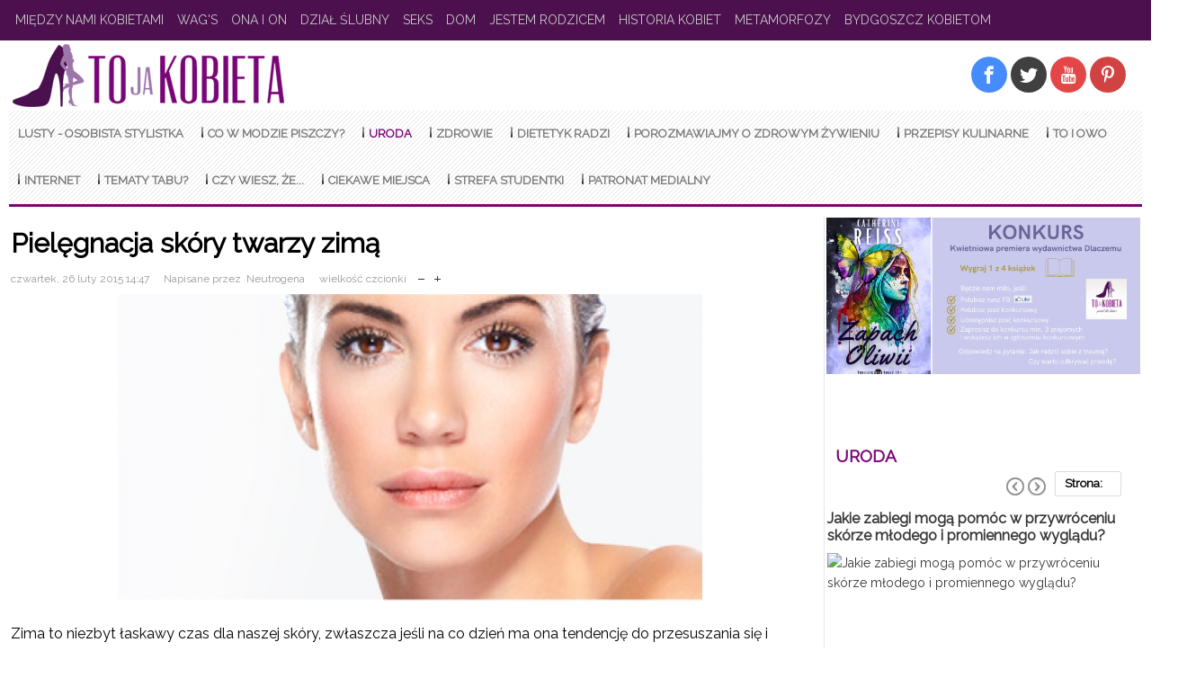

--- FILE ---
content_type: text/html; charset=utf-8
request_url: https://www.tojakobieta.pl/uroda/neutrogena-krem-do-twarzy.html
body_size: 27823
content:
<!DOCTYPE html>
<html prefix="og: http://ogp.me/ns#" class="" lang="pl-pl" >
<head>
	<!-- Optimised with Easy Frontend SEO Free - Kubik-Rubik Joomla! Extensions - https://kubik-rubik.de/efseo-easy-frontend-seo -->
		          <meta name="viewport" content="width=device-width, initial-scale=1, maximum-scale=2.0">
        <base href="https://www.tojakobieta.pl/uroda/neutrogena-krem-do-twarzy.html" />
	<meta http-equiv="content-type" content="text/html; charset=utf-8" />
	<meta name="keywords" content="neutrogena,krem do twarzy,krem,pielęgnacja skóry" />
	<meta name="robots" content="max-image-preview:large, max-snippet:-1, max-image-preview:large, max-video-preview:-1" />
	<meta name="author" content="Neutrogena" />
	<meta property="og:url" content="https://www.tojakobieta.pl/uroda/neutrogena-krem-do-twarzy.html" />
	<meta property="og:type" content="article" />
	<meta property="og:title" content="Pielęgnacja skóry twarzy zimą" />
	<meta property="og:description" content="Zima to niezbyt łaskawy czas dla naszej skóry, zwłaszcza jeśli na co dzień ma ona tendencję do przesuszania się i podrażniania. Zmienne temperatury, do tego silny wiatr, mroźne powietrze i centralne ogrzewanie tylko wzmagają nieprzyjemny dyskomfort: uczucie ściągnięcia, pieczenie i swędzenie. Aby su..." />
	<meta property="og:image" content="https://www.tojakobieta.pl/media/k2/items/cache/083a3cd1f6267cd054f0bab31261d7ae_L.jpg?t=20150227_154709" />
	<meta name="image" content="https://www.tojakobieta.pl/media/k2/items/cache/083a3cd1f6267cd054f0bab31261d7ae_L.jpg?t=20150227_154709" />
	<meta name="twitter:card" content="summary" />
	<meta name="twitter:title" content="Pielęgnacja skóry twarzy zimą" />
	<meta name="twitter:description" content="Zima to niezbyt łaskawy czas dla naszej skóry, zwłaszcza jeśli na co dzień ma ona tendencję do przesuszania się i podrażniania. Zmienne temperatury, do tego silny wiatr, mroźne powietrze i centralne o..." />
	<meta name="twitter:image" content="https://www.tojakobieta.pl/media/k2/items/cache/083a3cd1f6267cd054f0bab31261d7ae_L.jpg?t=20150227_154709" />
	<meta name="twitter:image:alt" content="Pielęgnacja skóry twarzy zimą" />
	<meta name="description" content="Zima to niezbyt łaskawy czas dla naszej skóry, zwłaszcza jeśli na co dzień ma ona tendencję do przesuszania się i podrażniania. Zmienne temperatury, d..." />
	
	<title>Pielęgnacja skóry twarzy zimą - Tojakobieta.pl</title>
	<link href="/uroda/neutrogena-krem-do-twarzy.html" rel="canonical" />
	<link href="https://www.tojakobieta.pl/images/fav.jpg" rel="shortcut icon" type="image/vnd.microsoft.icon" />
	<link href="/templates/gk_news/favicon.ico" rel="shortcut icon" type="image/vnd.microsoft.icon" />
	<link href="https://cdnjs.cloudflare.com/ajax/libs/magnific-popup.js/1.1.0/magnific-popup.min.css" rel="stylesheet" type="text/css" />
	<link href="/media/plg_content_mavikthumbnails/slimbox/css/slimbox.css" rel="stylesheet" type="text/css" />
	<link href="/components/com_jcomment/tpl/default/style.css" rel="stylesheet" type="text/css" />
	<link href="/plugins/system/jce/css/content.css?badb4208be409b1335b815dde676300e" rel="stylesheet" type="text/css" />
	<link href="https://www.tojakobieta.pl/templates/gk_news/css/bs-modal.min.css" rel="stylesheet" type="text/css" />
	<link href="https://www.tojakobieta.pl/templates/gk_news/css/popovers.css" rel="stylesheet" type="text/css" />
	<link href="https://www.tojakobieta.pl/templates/gk_news/css/k2.css" rel="stylesheet" type="text/css" />
	<link href="https://www.tojakobieta.pl/templates/gk_news/css/normalize.css" rel="stylesheet" type="text/css" />
	<link href="https://www.tojakobieta.pl/templates/gk_news/css/layout.css" rel="stylesheet" type="text/css" />
	<link href="https://www.tojakobieta.pl/templates/gk_news/css/joomla.css" rel="stylesheet" type="text/css" />
	<link href="https://www.tojakobieta.pl/templates/gk_news/css/system/system.css" rel="stylesheet" type="text/css" />
	<link href="https://www.tojakobieta.pl/templates/gk_news/css/template.css" rel="stylesheet" type="text/css" />
	<link href="https://www.tojakobieta.pl/templates/gk_news/css/menu/menu.css" rel="stylesheet" type="text/css" />
	<link href="https://www.tojakobieta.pl/templates/gk_news/css/gk.stuff.css" rel="stylesheet" type="text/css" />
	<link href="https://www.tojakobieta.pl/templates/gk_news/css/style6.css" rel="stylesheet" type="text/css" />
	<link href="//fonts.googleapis.com/css2?family=Raleway" rel="stylesheet" type="text/css" />
	<link href="https://www.tojakobieta.pl/modules/mod_news_pro_gk4/interface/css/style.css" rel="stylesheet" type="text/css" />
	<link href="/modules/mod_jux_megamenu/assets/css/style.css" rel="stylesheet" type="text/css" />
	<link href="/modules/mod_jux_megamenu/assets/css/animate.css" rel="stylesheet" type="text/css" />
	<link href="/modules/mod_jux_megamenu/assets/css/jux-font-awesome.css" rel="stylesheet" type="text/css" />
	<link href="/modules/mod_jux_megamenu/assets/css/style/whiteblue.css" rel="stylesheet" type="text/css" />
	<link href="/modules/mod_jux_megamenu/assets/css/stylec/custom-625.css" rel="stylesheet" type="text/css" />
	<link href="/media/mod_rssocial/css/rssocial-font.css?3dea93f6bbdb0bdf7ac7dab408afaf92" rel="stylesheet" type="text/css" />
	<link href="/media/mod_rssocial/css/rssocial-anim.css?3dea93f6bbdb0bdf7ac7dab408afaf92" rel="stylesheet" type="text/css" />
	<link href="/media/mod_rssocial/css/rssocial.css?3dea93f6bbdb0bdf7ac7dab408afaf92" rel="stylesheet" type="text/css" />
	<style type="text/css">

                        /* K2 - Magnific Popup Overrides */
                        .mfp-iframe-holder {padding:10px;}
                        .mfp-iframe-holder .mfp-content {max-width:100%;width:100%;height:100%;}
                        .mfp-iframe-scaler iframe {background:#fff;padding:10px;box-sizing:border-box;box-shadow:none;}
                    #comments-report-form div.btn-jcomment,
												 #comments-form div.btn-jcomment,
												 #comments .subscribe,#comments .refresh, #search-comments-container .search, #search-comments-container .reset,
												 #comments .rss,#jc #nav-bottom span.activepage,
												 #comments-form span.captcha,
												 #comments-form-link .showform,
												 #jc #nav-top span.activepage{background-color:#943e94 !important}
												 div.comment-avatar-default{mask:url(https://www.tojakobieta.pl/components/com_jcomment/tpl/default/images/user-circle-solid.svg);-webkit-mask:url(https://www.tojakobieta.pl/components/com_jcomment/tpl/default/images/user-circle-solid.svg);background-color:#943e94;-webkit-mask-repeat:no-repeat;mask-repeat:no-repeat;background-image:none !important}
												 @media all and (-ms-high-contrast:none){div.comment-avatar-default{background-image:url(https://www.tojakobieta.pl/components/com_jcomment/tpl/default/images/user-circle-solid.svg) !important;background-color:#FFF !important}}
.boxnavbuttons {width:40px; bottom: 2%; position:fixed; z-index: 10001; display: none;}

.backtotop{ transition: background 0.35s ease; margin-bottom: 2px; background-size: 100% 100% !important; background-image: url("https://www.tojakobieta.pl/plugins/system/gotop/img/scrollToTop.png"); background-color: ; width:40px; height:40px; border-radius: 5px; z-index: 10001; display: block;}
.backtotop:hover{ background-color: transparent; cursor: pointer; }

.gotobottom{ transition: background 0.35s ease; margin-bottom: 2px; background-size: 100% 100% !important; background-image: url("https://www.tojakobieta.pl/plugins/system/gotop/img/scrollTobottom.png"); background-color: ; width:40px; height:40px; border-radius: 5px; z-index: 10001; display:block;}
.gotobottom:hover { background-color: transparent; cursor: pointer; }

@media only screen and (max-width: 768px) {
.gototop {display: none !important;}
}

.boxnavbuttons{right: 15px;}


.gkcol { width: 220px; }#k2Container {
  padding-right: 15px;
}

.itemBackToTop{ display:none !important; }

#gkMainbody .box {
width: 340px;
margin-bottom: 0px;
}
article header h1, .category header {
font-size: 30px;
font-weight: 600;
margin-top:10px;
}
h2, .componentheading {
  font-size: 18px !important;
line-height: 28px !important;
height: 50px;
clear: none !important;
}

.box.nsp.bigtitle.nsphover {
  width: 335px !important;
  margin-right: 5px;
  margin-left: 0px;
float:left;
}

.bigtitle .nspHeader {
  font-size: 16px;
}
#gkMainbodyBottom {
margin-top: auto !important;
}

.box.nomargin {

}

#gkMainbodyBottom .color {
  width: 50%;
  float: left;
}

#gkBannerTop {
background: none !important;
padding: 0px;
}

#gkContentTop {
border: none !important;
}
#gkPageContent {
border: none !important;
}
.box.light {
background: none;
}

0article header + * {
  clear: both;
display: block;
}

.nsphover .content {
margin: 0px !important;
}
.nsp.color_glowna2 {
margin-left: 10px;
color: #790676 !important;
font-weight: 600;
  margin-top: 15px;
  font-size: 19px !important;
  line-height: 1.2em !important;
}
.nsp.color_glowna2 h3{
margin-left: 10px;
color: #790676 !important;
  margin-top: 15px;
  font-size: 22px !important;
  line-height: 1.2em !important;
font-weight: 600;
}
.color_glowna h3 {
  margin-left: 10px;
color: #790676 !important;
font-weight: 600;
  margin-top: 15px;
  font-size: 19px !important;
  line-height: 1.2em !important;
}
.nsphover .nspInfo2 {
  background: #9D75AB;
left: 0px;
}
.nsphover .nspHoverOverlay
 {
  background: #9D75AB;
margin: 0px;
}

.nsphover .nspHoverOverlay .nspText, .nsphover .nspHoverOverlay .nspText a {
  color: #fff;
line-height: 1.2;

}

.itemImage {
  display: block;;
  text-align: center;
}
.nsphover .nspInfo2 a {
  color: #fff !important;
  margin: 0 !important;
  padding: 0 !important;
  font-weight: bold;
}
.button, input.button, span.button, button.button, div.button, input[type="submit"], input[type="button"], .pagenav-prev a, .pagenav-next a, .pager li.next a, .pager li.previous a, .pager li a, .readon, .pagination ul li a, .pagination ul li span, .profile-edit .btn, .registration .btn {
  background: #9D75AB;
margin-top:5px;
}
.itemImageBlock {
  position: relative;
  margin-right: 10px;
1float: none !important;
}
.nspLinks ul li h4 {
  color: #2f3133;
  font-size: 13px;
  font-weight: bolder;
  line-height: 14px;
}

.box.color .header {
  color: #9D75AB;
}

#gkTopMenu li a {
font-weight: 600;
}

ul li.itemSocial {
display: inline list-item;
}
b, strong {
  font-weight: 600 !important;
}
p {
  margin: 0.2em 0 !important;
}
ul.sigProClassic {
clear: none;
}
article header {
  -moz-box-sizing: border-box;
  -ms-box-sizing: border-box;
  -o-box-sizing: border-box;
  -webkit-box-sizing: border-box;
  box-sizing: border-box;
  margin-bottom: 5px !important;
  margin: 0 0 auto;
    margin-bottom: auto;

  width: 100%;
  display: table;
}

.itemListCategoriesBlock {
margin-bottom: 30px
}

#nsp-nsp_264 {
margin-bottom: 10px
}
.itemsCategory h2 {
color: #790676 !important;
font-size: 24px !important;
height: auto;
font-weight: 600;
}

div.box.nsp.color.nomargin{
margin-bottom: -10px !important;
}

.itemAuthorData {
background: #9D75AB;

}

.itemAuthorBlock {
color: #fff;
}

.itemAuthorBlock .itemAuthorDetails {
color: #fff;
}

.ccms_form_element {
clear: none;
float:left;
}
div.chronoform {
display:none;
}
#k2Container .itemFullText a {
color: #c375b5;
}

.itemFullText div { 
clear: none !important;
}
.itemAsideInfo + .itemBody {
/margin-left:5px !important;
/margin-right: 5px !important;
}
aside.itemAsideInfo2 {
margin-top:30px;
width:100%;
margin-left: -40px;
}
aside.itemAsideInfo2 .itemAuthBlock img{
height: 100px;
}
aside.itemAsideInfo2 .itemSocial, li.itemHits, .itemRatingBlock, .itemTagsBlock, .itemAuthBlock {
margin-top: 8px;
margin-bottom: 8px;
}
body {
  font-family: 'Raleway', "Trebuchet MS", sans-serif !important;
  font-size: 16px;
  color: #000 !important;

}
b, strong {
color: #000;
}

#gkPageTop {
  //background: #270828;
background: #4b104d;
}
.box {
padding: 2px !important;
}
#gkContentTop {
padding:0px;
}
#gkBreadcrumb {
border:none;
background: none;
}
#megamenucss #js-mainnav.whiteblue .js-megamenu {
border-color: #790676 !important;
border-bottom: 3px solid #790676 !important;
}
#gkTopMenu {
margin-right:0px;
margin-bottom: 10px;

}
.box.light {
background: none !important;
}
#megamenucss #js-mainnav.megamenu ul.level0 li.megacss span.megacss, #megamenucss #js-mainnav.megamenu ul.level0 li.megacss a.megacss {
padding: 12px 10px;
}
#megamenucss .whiteblue.megamenu ul.level0 > li.megacss:hover > a.megacss, #megamenucss #js-mainnav.megamenu.whiteblue ul.level0 li.active > a.megacss
{
color: #790676;
}
#megamenucss .whiteblue.megamenu ul.level0 > li.megacss:hover > a.megacss, #megamenucss #js-mainnav.megamenu.whiteblue ul.level0 li.active > a.megacss {

color: #790676 !important;
font-weight: 600;
}
a.nspImageWrapper.tleft.fnone.gkResponsive {
margin: 0px !important;
}
.vina-camera-slider-k2 .camera_caption h3 a{
color: #fff !important;

}

.gkpage #gkContentTop {
width: 100%
}

.vina-camera-slider-k2 .camera_wrap a{
color: #9d75ab;
font-weight: 600;
}
h4.fnone {
font-size: 16px;
font-weight: 600;

}
#gkMainbodyBottom h3.header {
  font-size: 24px !important;
  font-weight: 600; }

p {
  margin:  0 !important;
}
.nsphover .nspInfo2 {
background: #790676 !important;
}
.nspArt p.nspInfo {
font-size: 100% !important;
}
.nsphover .nspInfo2 {
line-height: 18px !important;
}
.nsphover .nspHoverOverlay {
background: #790676 !important;
}
a.itemReadMore.button 
{
background: #790676 !important;
}
.box.nsp.color1 h3 {
color::#790676 !important;
font-weight: 600;
}
.box.nsp.color h3 {
color: #790676 !important;
font-weight: 600;
}
.nsp.color_glowna2 p {
font-weight: 300;
}
.nspLinks ul li h4 a {
  text-decoration: none;
  font-weight: 300;
font-size: 15px;
line-height: normal;
}
#gkBottom1 h3.header {
font-size:22px !important;
}
.k2CalendarBlock table.calendar tr td.calendarToday {
  background: #790676 !important;
  padding: 6px;
  font-size: 16px; }


element {

}
.k2CalendarBlock table.calendar tr td.calendarToday {


    padding: 6px;
    font-size: 16px;

}
.k2CalendarBlock table.calendar tr td.calendarToday {

    color: #fff;

}
.k2CalendarBlock table.calendar tr td {
font-size: 14px;
}
.k2CalendarBlock table.calendar tr td.calendarDayName {
  color: #fff;
  font-size: 13px;
  font-weight: 600;
  width: 14.2%;
}
.k2CalendarBlock table.calendar tr td {
  background: #f6f6f6;
  border: 1px solid #f4f4f4;
  padding: 3px;
  text-align: center;
  vertical-align: middle;
  color: #000;
  font-size: 14px !important;
}
.dj-slide-description p {
1color: #fff;
}

@media only screen and (max-width: 600px)  {
#box_skitter1m628 .label_skitter {
display: none !important;
}
}

@media only screen and (max-width: 600px)  {
.vina-camera-slider-k2 .camera_caption 
{
display:none;
}
.vina-camera-slider-k2 .camera_caption  .introtext {
display:none !important;
}
.vina-camera-slider-k2 .camera_caption  h3 {
font-size: 15px !important;
}
#gkMainbodyBottom .color  {
width: 100% !important;
}

}

body .video-responsive {
padding-bottom: 50%;
}

.nspPagination li {
height: 12px;
width: 12px;
background: #C3C3C3;
}
.nspPagination li:hover, .nspPagination li.active {
height: 13px;
width: 13px;
}
.nspPrev  {
background: url('/images/interface3.png') no-repeat 0 -63px;
width: 20px;
height: 20px;

}
.nspNext  {
background: url('/images/interface3.png') no-repeat 0 -22px;
width: 20px;
height: 20px;

}
.nspPrev:hover {
background-position: 0 -83px !important;
 
}

.nspNext:hover {
background-position: 0 -42px;
}
aside.itemAsideInfo2 .itemAuthBlock img {
1height:auto;
}
.nspCounter
{
margin: -4px 0px 0px 10px;
padding: 3px 10px;
  font-size: 13px !important;
  
 } 
  
  
  .nspBotInterface .nspCounter strong, .nspTopInterface .nspCounter strong {
  margin-right: 10px;
}
.color_glowna .nspTopInterface {
  margin-bottom: 30px;
}
.fb_border {
padding:0px !important;
margin-top: 5px;
//width:340px !important;
}
#slider1m628 .dj-slide-desc-text {
background: #00000091;
}
@media only screen and (max-width: 600px)  {
#slider1m628 .dj-slide-desc-text {
1display: none !important;
}
#slider1m628 .dj-slide-title {
font-size: 1.0em !important;
}

div.dj-slide-description {
display: none !important;
}
#djslider-loader1m628 .dj-slide-title {
font-size:14px;
margin: 0;
}
div.dj-readmore-wrapper {
display:none;
}

}
div.nspArt.nspCol1 {
padding: 1px !important;
margin-top:10px !important;
}

#slider1m628 .dj-slide-title {
font-size: 2.3em;
}
.eapps-social-share-buttons-position-right .eapps-social-share-buttons-container {
  text-align: right;
  margin-top: 30px;
  margin-bottom: -10px;
}
div.itemFullText ul {
  list-style: disc;
  margin-left: 30px;
}


element {

    width: 400px;

}
tbody tr td {
border-bottom: 0px !important;
}

#gkBannerTop3 {
float: right;
}
#gkBannerTop2 {
float: right;
}
#gkBannerTop1 {
float: left !important;
}
.ajax-search {
  position: relative;
  top: 24px;
}
div.mod_ajaxsearch648 input[type="search"] {
  width: auto;
  border: solid 2px #270828;
  height: 32px;
}
#navigation1m628 {
background: none !important;
}
._fb_prawa {
margin-left: 1px !important;
}

.nspArt img.nspImage {
display: block;
margin: auto;
}

itemImageBlock  {
  position: relative;
  float: left !important;
}body,
h1, h2, h3, h4, h5, h6,
.box .header small,
dl#tabs dt.tabs span h3, 
dl.tabs dt.tabs span h3,
.gkMenu > ul > li li,
.bigtitle h3.header,
.box.badge-new .header::after,
.box.badge-popular .header::after,
.box.badge-top .header::after { font-family: 'Raleway', Arial, sans-serif; }
#gkLogo.text,
.gkMenu > ul > li,
#gkTopMenu,
#gkUserArea,
.box .header,
.itemAuthorContent h3,
.gkTabsNav,
th { font-family: 'Raleway', Arial, sans-serif; }
.nsphover .nspInfo2 { font-family: 'Raleway', Arial, sans-serif; }
.blank { font-family: 'Raleway', Arial, sans-serif; }
@media screen and (max-width: 772.5px) {
	    	#k2Container .itemsContainer { width: 100%!important; }
	    	.cols-2 .column-1,
	    	.cols-2 .column-2,
	    	.cols-3 .column-1,
	    	.cols-3 .column-2,
	    	.cols-3 .column-3,
	    	.demo-typo-col2,
	    	.demo-typo-col3,
	    	.demo-typo-col4 {width: 100%; }
	    	}#gkPageContent { background-image: none!important; }#gkInset { width: 28%; }
#gkContent { background-position: 72% 0!important; }#gkMainbody > div { width: 100%; }
#gkContent { width: 100%; }
#gkContentWrap { width: 72%; }
.gkPage { max-width: 1425px; }
#menu137 > div,
#menu137 > div > .childcontent-inner { width: 440px; }

         #jux_memamenu625 ul.megamenu li.haschild.megacss:hover>div.childcontent.adddropdown,
         #jux_memamenu625 .childcontent.open>.dropdown-menu{
            opacity:1;
            -moz-animation:fadeInDown 400ms ease-in ;
            -webkit-animation:fadeInDown 400ms ease-in ;
            animation:fadeInDown 400ms ease-in ;
    }#rssocial-646 .rssocial-icons > li { font-size: 20px; }#rssocial-646 .rssocial-icons .rssocial-caption > a { font-size: 14px; }#rssocial-646 .rssocial-icons-bg .rssocial-link { color: #ffffff; }#rssocial-646 .rssocial-icons-bg .rssocial-link:hover { color: #ffffff; }#rssocial-646 .rssocial-icons-bg .rssocial-link { background-color: rgba(0, 0, 0, 0.75); }#rssocial-646 .rssocial-icons-bg .rssocial-link:hover { background-color: rgba(0, 0, 0, 0.5); }#rssocial-646 .rssocial-caption > a { color: #ffffff; }#rssocial-646 .rssocial-caption > a:hover { color: #ffffff; }#rssocial-646 .rssocial-caption { background-color: rgba(0, 0, 0, 0.75); }#rssocial-646 .rssocial-caption:hover { background-color: rgba(0, 0, 0, 0.5); }#rssocial-646 #rssocial-facebook-icon.rssocial-link { background-color: rgba(8, 102, 255, 0.75); }#rssocial-646 #rssocial-twitter-icon.rssocial-link { background-color: rgba(0, 0, 0, 0.75); }#rssocial-646 #rssocial-youtube-icon.rssocial-link { background-color: rgba(217, 9, 9, 0.75); }#rssocial-646 #rssocial-pinterest-icon.rssocial-link { background-color: rgba(194, 4, 4, 0.75); }
	</style>
	<script type="application/json" class="joomla-script-options new">{"csrf.token":"775b69940e73e7423c95989f0d15aa63","system.paths":{"root":"","base":""}}</script>
	<script src="//ajax.googleapis.com/ajax/libs/jquery/1.8/jquery.min.js" type="text/javascript"></script>
	<script src="/media/syw_jqueryeasy/js/jquerynoconflict.js" type="text/javascript"></script>
	<script src="//ajax.googleapis.com/ajax/libs/jqueryui/1.9.0/jquery-ui.min.js" type="text/javascript"></script>
	<script src="https://cdnjs.cloudflare.com/ajax/libs/magnific-popup.js/1.1.0/jquery.magnific-popup.min.js" type="text/javascript"></script>
	<script src="/media/k2/assets/js/k2.frontend.js?v=2.11.20240212&sitepath=/" type="text/javascript"></script>
	<script src="/media/system/js/mootools-core.js?3dea93f6bbdb0bdf7ac7dab408afaf92" type="text/javascript"></script>
	<script src="/media/system/js/core.js?3dea93f6bbdb0bdf7ac7dab408afaf92" type="text/javascript"></script>
	<script src="/media/plg_content_mavikthumbnails/slimbox/js/slimbox.js" type="text/javascript"></script>
	<script src="/components/com_jcomment/js/main.js" type="text/javascript" defer="defer"></script>
	<script src="/components/com_jcomment/js/ajax.js" type="text/javascript" defer="defer"></script>
	<script src="/components/com_jcomment/js/reactions.js" type="text/javascript" defer="defer"></script>
	<script src="/media/system/js/mootools-more.js?3dea93f6bbdb0bdf7ac7dab408afaf92" type="text/javascript"></script>
	<script src="/media/jui/js/bootstrap.min.js?3dea93f6bbdb0bdf7ac7dab408afaf92" type="text/javascript"></script>
	<script src="https://www.tojakobieta.pl/templates/gk_news/js/gk.scripts.js" type="text/javascript"></script>
	<script src="https://www.tojakobieta.pl/templates/gk_news/js/gk.menu.js" type="text/javascript"></script>
	<script src="https://www.tojakobieta.pl/modules/mod_news_pro_gk4/interface/scripts/engine.js" type="text/javascript"></script>
	<script src="/modules/mod_jux_megamenu/assets/js/headroom.js" type="text/javascript"></script>
	<script src="/modules/mod_jux_megamenu/assets/js/navAccordion.js" type="text/javascript"></script>
	<script src="/media/mod_rssocial/js/rssocial.js?3dea93f6bbdb0bdf7ac7dab408afaf92" type="text/javascript"></script>
	<script type="application/ld+json">

                {
                    "@context": "https://schema.org",
                    "@type": "Article",
                    "mainEntityOfPage": {
                        "@type": "WebPage",
                        "@id": "https://www.tojakobieta.pl/uroda/neutrogena-krem-do-twarzy.html"
                    },
                    "url": "https://www.tojakobieta.pl/uroda/neutrogena-krem-do-twarzy.html",
                    "headline": "Pielęgnacja skóry twarzy zimą",
                    "image": [
                        "https://www.tojakobieta.pl/media/k2/items/cache/083a3cd1f6267cd054f0bab31261d7ae_XL.jpg?t=20150227_154709",
                        "https://www.tojakobieta.pl/media/k2/items/cache/083a3cd1f6267cd054f0bab31261d7ae_L.jpg?t=20150227_154709",
                        "https://www.tojakobieta.pl/media/k2/items/cache/083a3cd1f6267cd054f0bab31261d7ae_M.jpg?t=20150227_154709",
                        "https://www.tojakobieta.pl/media/k2/items/cache/083a3cd1f6267cd054f0bab31261d7ae_L.jpg?t=20150227_154709",
                        "https://www.tojakobieta.pl/media/k2/items/cache/083a3cd1f6267cd054f0bab31261d7ae_XS.jpg?t=20150227_154709",
                        "https://www.tojakobieta.pl/media/k2/items/cache/083a3cd1f6267cd054f0bab31261d7ae_Generic.jpg?t=20150227_154709"
                    ],
                    "datePublished": "2015-02-26 14:47:26",
                    "dateModified": "2015-02-27 15:47:09",
                    "author": {
                        "@type": "Person",
                        "name": "Neutrogena",
                        "url": "https://www.tojakobieta.pl/"
                    },
                    "publisher": {
                        "@type": "Organization",
                        "name": "Tojakobieta - portal o kobietach, dla kobiet , pisane przez kobiety, portal dla kobiet",
                        "url": "https://www.tojakobieta.pl/",
                        "logo": {
                            "@type": "ImageObject",
                            "name": "Tojakobieta - portal o kobietach, dla kobiet , pisane przez kobiety, portal dla kobiet",
                            "width": "",
                            "height": "",
                            "url": "https://www.tojakobieta.pl/"
                        }
                    },
                    "articleSection": "https://www.tojakobieta.pl/uroda.html",
                    "keywords": "neutrogena,krem do twarzy,krem,pielęgnacja skóry",
                    "description": "Zima to niezbyt łaskawy czas dla naszej skóry, zwłaszcza jeśli na co dzień ma ona tendencję do przesuszania się i podrażniania. Zmienne temperatury, do tego silny wiatr, mroźne powietrze i centralne ogrzewanie tylko wzmagają nieprzyjemny dyskomfort: uczucie ściągnięcia, pieczenie i swędzenie. Aby sucha skóra pozostawała w dobrej formie przez cały czas i bez szwanku przeszła przez okres zimowy, musimy zadbać o nią w sposób szczególny, używając do tego odpowiednich preparatów. Delikatne oczyszczanieSucha skóra twarzy nie lubi mydła, ani intensywnie złuszczających żeli myjących, które pozbawiają ją naturalnej warstwy ochronnej, a tym samym doprowadzają do podrażnień. Nie oznacza to jednak tego, aby zimą rezygnować z sumiennego demakijażu i oczyszczania twarzy. Wręcz przeciwnie. Wystarczy tylko sięgnąć po delikatne preparaty myjące i nimi oczyszczać skórę. Doskonałym wyborem są płyny micelarne, jak również bezalkoholowe toniki i mleczka kosmetyczne, które nie tylko oczyszczają skórę, ale także idealnie ją nawilżają i pozostawiają przyjemnie miękką. Sumienne nawilżaniePodstawą pielęgnacji, zwłaszcza w sezonie zimowym jest sumienne nawilżanie i natłuszczanie skóry. Po preparaty nawilżająco-ochronne należy sięgać nie tylko dwa razy dziennie (rano i wieczorem), ale także przed każdym wyjściem z domu. W ten sposób zminimalizujemy ryzyko uszkodzenia i podrażnienia skóry. Dobry krem na zimę to połowa sukcesu i gwarancja, że wiosną nasza cera będzie w dobrej formie. Zimą sięgajcie wyłącznie po specjalne kremy zimowe, które charakteryzują się nieco gęstszą konsystencją, aniżeli kremy stosowane latem. Wbrew powszechnej opinii, są one niezwykle wygodne w użyciu - doskonale się rozprowadzają i świetnie wchłaniają. Zimą warto zrezygnować z preparatów, które w swoim składzie zawierają wodę. W zetknięciu z mroźnym powietrzem, mogą wywołać nieprzyjemne odmrożenia. W kremach szukajcie m.in. kwasu hialuronowego, kwasów tłuszczowych i gliceryny, które pomagają utrzymać wodę w skórze. Krem do zadań specjalnychNa rynku dostępnych jest wiele preparatów ochronnych i nawilżających. Numerem jeden jest Neutrogena krem do twarzy na zimę - stworzony z myślą o skórze suchej lub wysuszonej, a także wymagającej szczególnie troskliwej pielęgnacji. Dzięki połączeniu Formuły Norweskiej oraz Aktywnej Soi (naturalnego składnika słynącego z właściwości nawilżających i ochronnych) - krem przynosi skórze natychmiastowe uczucie komfortu i ukojenia, a także skutecznie chroni ją przed niekorzystnym działaniem czynników atmosferycznych. Obecność w kremie gliceryny, zwiększa szybkość regeneracji skóry, łagodzi ewentualne podrażnienia i zapewnia odpowiedni poziom nawilżenia, nawet do 24 godzin po zastosowaniu. Z kolei filtr SPF 15 zapewnia profesjonalną ochronę przeciwsłoneczną nie tylko podczas zimowych spacerów, ale także uprawiania zimowych sportów. Lekka konsystencja kremu do twarzy Neutrogena sprawia, że jest on natychmiastowo i całkowicie wchłaniany w głąb skóry, pozostawiając ją doskonale odżywioną, elastyczną i przyjemnie gładką.",
                    "articleBody": "Zima to niezbyt łaskawy czas dla naszej skóry, zwłaszcza jeśli na co dzień ma ona tendencję do przesuszania się i podrażniania. Zmienne temperatury, do tego silny wiatr, mroźne powietrze i centralne ogrzewanie tylko wzmagają nieprzyjemny dyskomfort: uczucie ściągnięcia, pieczenie i swędzenie. Aby sucha skóra pozostawała w dobrej formie przez cały czas i bez szwanku przeszła przez okres zimowy, musimy zadbać o nią w sposób szczególny, używając do tego odpowiednich preparatów. Delikatne oczyszczanieSucha skóra twarzy nie lubi mydła, ani intensywnie złuszczających żeli myjących, które pozbawiają ją naturalnej warstwy ochronnej, a tym samym doprowadzają do podrażnień. Nie oznacza to jednak tego, aby zimą rezygnować z sumiennego demakijażu i oczyszczania twarzy. Wręcz przeciwnie. Wystarczy tylko sięgnąć po delikatne preparaty myjące i nimi oczyszczać skórę. Doskonałym wyborem są płyny micelarne, jak również bezalkoholowe toniki i mleczka kosmetyczne, które nie tylko oczyszczają skórę, ale także idealnie ją nawilżają i pozostawiają przyjemnie miękką. Sumienne nawilżaniePodstawą pielęgnacji, zwłaszcza w sezonie zimowym jest sumienne nawilżanie i natłuszczanie skóry. Po preparaty nawilżająco-ochronne należy sięgać nie tylko dwa razy dziennie (rano i wieczorem), ale także przed każdym wyjściem z domu. W ten sposób zminimalizujemy ryzyko uszkodzenia i podrażnienia skóry. Dobry krem na zimę to połowa sukcesu i gwarancja, że wiosną nasza cera będzie w dobrej formie. Zimą sięgajcie wyłącznie po specjalne kremy zimowe, które charakteryzują się nieco gęstszą konsystencją, aniżeli kremy stosowane latem. Wbrew powszechnej opinii, są one niezwykle wygodne w użyciu - doskonale się rozprowadzają i świetnie wchłaniają. Zimą warto zrezygnować z preparatów, które w swoim składzie zawierają wodę. W zetknięciu z mroźnym powietrzem, mogą wywołać nieprzyjemne odmrożenia. W kremach szukajcie m.in. kwasu hialuronowego, kwasów tłuszczowych i gliceryny, które pomagają utrzymać wodę w skórze. Krem do zadań specjalnychNa rynku dostępnych jest wiele preparatów ochronnych i nawilżających. Numerem jeden jest Neutrogena krem do twarzy na zimę - stworzony z myślą o skórze suchej lub wysuszonej, a także wymagającej szczególnie troskliwej pielęgnacji. Dzięki połączeniu Formuły Norweskiej oraz Aktywnej Soi (naturalnego składnika słynącego z właściwości nawilżających i ochronnych) - krem przynosi skórze natychmiastowe uczucie komfortu i ukojenia, a także skutecznie chroni ją przed niekorzystnym działaniem czynników atmosferycznych. Obecność w kremie gliceryny, zwiększa szybkość regeneracji skóry, łagodzi ewentualne podrażnienia i zapewnia odpowiedni poziom nawilżenia, nawet do 24 godzin po zastosowaniu. Z kolei filtr SPF 15 zapewnia profesjonalną ochronę przeciwsłoneczną nie tylko podczas zimowych spacerów, ale także uprawiania zimowych sportów. Lekka konsystencja kremu do twarzy Neutrogena sprawia, że jest on natychmiastowo i całkowicie wchłaniany w głąb skóry, pozostawiając ją doskonale odżywioną, elastyczną i przyjemnie gładką."
                }
                
	</script>
	<script type="text/javascript">
var jcommentLiveSite = 'https://www.tojakobieta.pl/';var COM_JCOMMENT_REACTIONS_LIKE = 'Like';var COM_JCOMMENT_REACTIONS_LOVE = 'Love';var COM_JCOMMENT_REACTIONS_CARE = 'Care';var COM_JCOMMENT_REACTIONS_HAHA = 'Haha';var COM_JCOMMENT_REACTIONS_SAD = 'Sigh';var COM_JCOMMENT_REACTIONS_WOW = 'Wow';var COM_JCOMMENT_REACTIONS_ANGRY = 'Grrr';var COM_JCOMMENT_REACTIONS_PEOPLE = '%d people';var COM_JCOMMENT_REACTIONS_OTHER_PEOPLE = ' <br/> and %d other people';var COM_JCOMMENT_REACTIONS_PERSON = '1 person';var COM_JCOMMENT_REACTIONS_OTHER_PERSON = ' <br/> and 1 other person';window.addEventListener('DOMContentLoaded', function(event){window.jcomment=new JComment(1263,'com_k2','/jcomment/');jcomment.setList('comments-list');});window.addEventListener('DOMContentLoaded', function(event){jcomment.setAntiCache(0,0,1);});
jQuery(document).ready(function() {
	
var scrollDiv = document.createElement('div');
jQuery(scrollDiv).attr('class', 'boxnavbuttons').html('').appendTo('body');
	  });	

    jQuery(window).scroll(function(){
        if (jQuery(this).scrollTop() > 100) {
            jQuery('.boxnavbuttons').fadeIn();
	    } else {
            jQuery('.boxnavbuttons').fadeOut();
        }
    });

jQuery(document).ready(function() {
var scrollDiv = document.createElement('div');
jQuery(scrollDiv).attr('class', 'backtotop').attr('title', '').html('').appendTo('.boxnavbuttons');
	  });	
	
jQuery(document).ready(function(){

    //Click event to scroll to top
    jQuery('.backtotop').click(function(){
        jQuery('html, body').animate({scrollTop : 0},800);
        return false;
    });

});

 $GKMenu = { height:true, width:true, duration: 250 };
$GK_TMPL_URL = "https://www.tojakobieta.pl/templates/gk_news";

$GK_URL = "https://www.tojakobieta.pl/";

	</script>
	<link rel="apple-touch-icon" href="https://www.tojakobieta.pl/templates/gk_news/images/touch-device.png">
	<link rel="apple-touch-icon-precomposed" href="https://www.tojakobieta.pl/templates/gk_news/images/touch-device.png">

    <link rel="stylesheet" href="https://www.tojakobieta.pl/templates/gk_news/css/small.desktop.css" media="(max-width: 1425px)" />
<link rel="stylesheet" href="https://www.tojakobieta.pl/templates/gk_news/css/tablet.css" media="(max-width: 1030px)" />
<link rel="stylesheet" href="https://www.tojakobieta.pl/templates/gk_news/css/small.tablet.css" media="(max-width: 820px)" />
<link rel="stylesheet" href="https://www.tojakobieta.pl/templates/gk_news/css/mobile.css" media="(max-width: 580px)" />

<!--[if IE 9]>
<link rel="stylesheet" href="https://www.tojakobieta.pl/templates/gk_news/css/ie/ie9.css" type="text/css" />
<![endif]-->

<!--[if IE 8]>
<link rel="stylesheet" href="https://www.tojakobieta.pl/templates/gk_news/css/ie/ie8.css" type="text/css" />
<![endif]-->

<!--[if lte IE 7]>
<link rel="stylesheet" href="https://www.tojakobieta.pl/templates/gk_news/css/ie/ie7.css" type="text/css" />
<![endif]-->

<!--[if (gte IE 6)&(lte IE 8)]>
<script type="text/javascript" src="https://www.tojakobieta.pl/templates/gk_news/js/respond.js"></script>
<script type="text/javascript" src="https://www.tojakobieta.pl/templates/gk_news/js/selectivizr.js"></script>
<script type="text/javascript" src="http://html5shim.googlecode.com/svn/trunk/html5.js"></script>
<![endif]-->

	 





</head>
<body data-tablet-width="1030" data-mobile-width="580" data-smoothscroll="1" id="top">
	<script type="text/javascript">(function(i,s,o,g,r,a,m){i['GoogleAnalyticsObject']=r;i[r]=i[r]||function(){(i[r].q=i[r].q||[]).push(arguments)},i[r].l=1*new Date();a=s.createElement(o), m=s.getElementsByTagName(o)[0];a.async=1;a.src=g;m.parentNode.insertBefore(a,m) })(window,document,'script','//www.google-analytics.com/analytics.js','ga'); ga('create', 'UA-50547707-1', 'auto'); ga('send', 'pageview');</script>	
    <section id="gkPageTop" >
    	<div class="gkPage">
		    

		    		    <div id="gkMobileMenu">
		    	Menu		    	<select id="mobileMenu" onChange="window.location.href=this.value;" class="chzn-done">
		    	<option  value="https://www.tojakobieta.pl/">To Ja Kobieta</option><option  value="/miedzy-nami-kobietami.html">Między nami kobietami</option><option  value="/wag-s.html">WAG's</option><option  value="/ona-i-on.html">Ona i on</option><option  value="/dzial-slubny.html">Dział ślubny</option><option  value="/seks.html">Seks</option><option  value="/dom.html">Dom</option><option  value="/jestem-rodzicem.html">Jestem rodzicem</option><option  value="/historia-kobiet.html">Historia kobiet</option><option  value="#">Metamorfozy</option><option  value="i-edycja/metamorfozy-i-edycja.html">&mdash; Metamorfozy I EDYCJA </option><option  value="ii-edycja/metamorfozy-ii-edycja.html">&mdash; Metamorfozy II EDYCJA</option><option  value="http://www.tojakobieta.pl/bydgoszczkobietom.html">BYDGOSZCZ KOBIETOM</option>		    	</select>
		    </div>
		    
		    
		    		    <div id="gkMainMenu">
		    	<nav id="gkExtraMenu" class="gkMenu">
<ul class="gkmenu level0"><li  class="first"></li><li ><a href="/miedzy-nami-kobietami.html"  id="menu228" title="Między nami kobietami - portal stworzony dla kobiet, porady dla kobiet" >Między nami kobietami</a></li><li ><a href="/wag-s.html"  id="menu617"  >WAG's</a></li><li ><a href="/ona-i-on.html"  id="menu229" title="O kobietach i nie tylko , informacje , artykuły i porady" >Ona i on</a></li><li ><a href="/dzial-slubny.html"  id="menu232" title="Dział ślubny - wszystko co związane z ślubem" >Dział ślubny</a></li><li ><a href="/seks.html"  id="menu480" title="Seks" >Seks</a></li><li ><a href="/dom.html"  id="menu615"  >Dom</a></li><li ><a href="/jestem-rodzicem.html"  id="menu459" title="Porady dla rodziców w każdym wieku" >Jestem rodzicem</a></li><li ><a href="/historia-kobiet.html"  id="menu457"  >Historia kobiet</a></li><li  class="haschild"><a href="#"  class=" haschild" id="menu137" title="Magiczne metamorfozy , czyli zamiana w łabędzia" >Metamorfozy</a><div class="childcontent">
<div class="childcontent-inner">
<div class="gkcol gkcol3  first"><ul class="gkmenu level1"><li  class="first"><div class="module">
<div class="module-inner">
	<div class="nspMain nspFs100" id="nsp-nsp_190" style="width:100%;" data-direction="ltr">
					<div class="nspArts bottom" style="width:100%;">
				
				<div class="nspArtScroll1">
					<div class="nspArtScroll2 nspPages1">
																	<div class="nspArtPage nspCol1">
																				<div class="nspArt nspCol1" style="padding:0;">
								<a href="/ii-edycja/metamorfozy-ii-edycja.html" class="nspImageWrapper tleft fleft" style="margin:0 0 0 0;"><img class="nspImage tleft fleft" src="https://www.tojakobieta.pl/modules/mod_news_pro_gk4/cache/iiednsp_190.jpg" alt="Metamorfozy II EDYCJA"  style="width:150px;height:69px;"  /></a><h4 class="nspHeader tleft fnone"><a href="/ii-edycja/metamorfozy-ii-edycja.html" title="Metamorfozy II EDYCJA">Metamorfozy II EDYCJA</a></h4><p class="nspText tleft fleft">W&nbsp;8&nbsp;miesięcy,&nbsp;8&nbsp;naszych Portalowiczek wygrało&nbsp;ZA DARMO PROFESJONALNE SESJ...</p>							</div>
												</div>
																</div>
				</div>
			</div>
					</div>

<script type="text/javascript">
//<![CDATA[
try {$Gavick;}catch(e){$Gavick = {};};
$Gavick["nsp-nsp_190"] = {
	"animation_speed": 400,
	"animation_interval": 5000,
	"animation_function": "Fx.Transitions.Expo.easeIn",
	"news_column": 1,
	"news_rows": 1,
	"links_columns_amount": 1,
	"links_amount": 3,
	"counter_text": '<strong>Strona:</strong>'
};
//]]>
</script>
</div>
</div></li></ul></div><div class="gkcol gkcol3  last"><ul class="gkmenu level1"><li  class="first"><div class="module">
<div class="module-inner">
	<div class="nspMain nspFs100" id="nsp-nsp_191" style="width:100%;" data-direction="ltr">
					<div class="nspArts bottom" style="width:100%;">
				
				<div class="nspArtScroll1">
					<div class="nspArtScroll2 nspPages1">
																	<div class="nspArtPage nspCol1">
																				<div class="nspArt nspCol1" style="padding:0;">
								<a href="/i-edycja/metamorfozy-i-edycja.html" class="nspImageWrapper tleft fleft" style="margin:0 0 0 0;"><img class="nspImage tleft fleft" src="https://www.tojakobieta.pl/modules/mod_news_pro_gk4/cache/iednsp_191.jpg" alt="Metamorfozy I EDYCJA"  style="width:150px;height:69px;"  /></a><h4 class="nspHeader tleft fnone"><a href="/i-edycja/metamorfozy-i-edycja.html" title="Metamorfozy I EDYCJA">Metamorfozy I EDYCJA</a></h4><p class="nspText tleft fleft">W&nbsp;13&nbsp;miesięcy,&nbsp;13&nbsp;naszych Portalowiczek wygrało&nbsp;ZA DARMO PROFESJONALNE SE...</p>							</div>
												</div>
																</div>
				</div>
			</div>
					</div>

<script type="text/javascript">
//<![CDATA[
try {$Gavick;}catch(e){$Gavick = {};};
$Gavick["nsp-nsp_191"] = {
	"animation_speed": 400,
	"animation_interval": 5000,
	"animation_function": "Fx.Transitions.Expo.easeIn",
	"news_column": 1,
	"news_rows": 1,
	"links_columns_amount": 1,
	"links_amount": 3,
	"counter_text": '<strong>Strona:</strong>'
};
//]]>
</script>
</div>
</div></li></ul></div>
</div>
</div></li><li  class="last"><a href="http://www.tojakobieta.pl/bydgoszczkobietom.html"  class=" last" id="menu817"  >BYDGOSZCZ KOBIETOM</a></li></ul>
</nav>	    	</div>
	    	    	</div>
    </section>

    	
    <section id="gkBannerTop" class="gkPage">
	
	
  
			
						<div id="gkBannerTop1">
			        <p><a href="/"><img src="/images/logo-tjk-main.png" alt="logo tjk main" style="float: left;" /></a>&nbsp;<a href="https://www.facebook.com/pages/to-ja-kobieta/146617208687670" target="_blank" rel="noopener noreferrer" title="To Ja Kobieta"></a><a href="https://www.facebook.com/pages/to-ja-kobieta/146617208687670" target="_blank" rel="noopener noreferrer" title="To Ja Kobieta"> </a></p>    
		</div>
					
			
				<div id="gkBannerTop2">
			
<div id="rssocial-646" class="rssocial-container rssocial-inline rssocial-center ">
		<ul id="rssocial-ul-646" class="rssocial-icons rssocial-icons-bg rssocial-icons-round">
		<li>
		<a id="rssocial-facebook-icon" class="rssocial-link push" target="_blank" href="https://www.facebook.com/tojakobietapl">
			<span class="rssocial-icon rssocial-icon-facebook"></span>
		</a>
			</li>
	<li>
		<a id="rssocial-twitter-icon" class="rssocial-link push" target="_blank" href="https://twitter.com/ToJaKobieta">
			<span class="rssocial-icon rssocial-icon-twitter"></span>
		</a>
			</li>
	<li>
		<a id="rssocial-youtube-icon" class="rssocial-link push" target="_blank" href="https://www.youtube.com/channel/UCCso5HcROjXl3wFkjfWac6w">
			<span class="rssocial-icon rssocial-icon-youtube"></span>
		</a>
			</li>
	<li>
			<a id="rssocial-pinterest-icon" class="rssocial-link push" target="_blank" href="https://www.pinterest.com/tojakobietapl/">
			<span class="rssocial-icon rssocial-icon-pinterest"></span>
		</a>
			</li>
		</ul>
</div>
<div class="rssocial-clear"></div>

		</div>
		


				
		
		
    </section>
    	
	










		<section id="gkContentTop" class="gkPage">
				<div id="gkTopMenu">
			<div id="jux_memamenu625">
    <div id="megamenucss" class="megamenucss625">
        <div id="js-mainnav" class="clearfix megamenu horizontal left whiteblue left down noJS  megamenu">
                        <div id="CSS3-megaMenuToggle" class="megaMenuToggle">
                <i class="jux-fa jux-fa-bars font-item-menu"></i>
            </div>
                        <div class=" mainNav js-megamenu container   clearfix" id="js-meganav">
<ul class="megamenu level0"><li  id="Lusty-OsobistaStylistka" class="megacss first submenu-align-auto"><a href="/stylistka-aleksandra-lubczanska.html"  class="megacss first  hasTip" id="menu219" ><span class="menu-title"><i class="jux-fa  jux-"></i>Lusty - Osobista Stylistka</span></a></li><li  id="Cowmodziepiszczy?" class="megacss submenu-align-auto"><a href="/co-w-modzie-piszczy.html"  class="megacss  hasTip" id="menu456" ><img src="/images/s2.png" alt="Co w modzie piszczy?" /><span class="image-title">Co w modzie piszczy?</span> </a></li><li  id="Uroda" class="megacss active submenu-align-auto"><a href="/uroda.html"  class="megacss active  hasTip" id="menu478" ><img src="/images/s2.png" alt="Uroda" /><span class="image-title">Uroda</span> </a></li><li  id="Zdrowie" class="megacss submenu-align-auto"><a href="/zdrowie.html"  class="megacss  hasTip" id="menu474" ><img src="/images/s2.png" alt="Zdrowie" /><span class="image-title">Zdrowie</span> </a></li><li  id="Dietetykradzi" class="megacss submenu-align-auto"><a href="/dietetyk-radzi.html"  class="megacss  hasTip" id="menu306" ><img src="/images/s2.png" alt="Dietetyk radzi" /><span class="image-title">Dietetyk radzi</span> </a></li><li  id="Porozmawiajmyozdrowymżywieniu" class="megacss submenu-align-auto"><a href="/porozmawiajmy-o-zdrowym-zywieniu.html"  class="megacss  hasTip" id="menu479" ><img src="/images/s2.png" alt="Porozmawiajmy o zdrowym żywieniu" /><span class="image-title">Porozmawiajmy o zdrowym żywieniu</span> </a></li><li  id="Przepisykulinarne" class="megacss submenu-align-auto"><a href="/przepisy-kulinarne.html"  class="megacss  hasTip" id="menu481" ><img src="/images/s2.png" alt="Przepisy kulinarne" /><span class="image-title">Przepisy kulinarne</span> </a></li><li  id="Toiowo" class="megacss submenu-align-auto"><a href="/to-i-owo.html"  class="megacss  hasTip" id="menu220" ><img src="/images/s2.png" alt="To i owo" /><span class="image-title">To i owo</span> </a></li><li  id="Internet" class="megacss submenu-align-auto"><a href="/internet.html"  class="megacss  hasTip" id="menu477" ><img src="/images/s2.png" alt="Internet" /><span class="image-title">Internet</span> </a></li><li  id="Tematytabu?" class="megacss submenu-align-auto"><a href="/tematy-tabu.html"  class="megacss  hasTip" id="menu458" ><img src="/images/s2.png" alt="Tematy tabu?" /><span class="image-title">Tematy tabu?</span> </a></li><li  id="Czywiesz,że..." class="megacss submenu-align-auto"><a href="/czy-wiesz-ze.html"  class="megacss  hasTip" id="menu485" ><img src="/images/s2.png" alt="Czy wiesz, że..." /><span class="image-title">Czy wiesz, że...</span> </a></li><li  id="Ciekawemiejsca" class="megacss submenu-align-auto"><a href="/ciekawe-miejsca.html"  class="megacss  hasTip" id="menu207" ><img src="/images/s2.png" alt="Ciekawe miejsca" /><span class="image-title">Ciekawe miejsca</span> </a></li><li  id="Strefastudentki" class="megacss submenu-align-auto"><a href="/strefa-studentki.html"  class="megacss  hasTip" id="menu382" ><img src="/images/s2.png" alt="Strefa studentki" /><span class="image-title">Strefa studentki</span> </a></li><li  id="Patronatmedialny" class="megacss last submenu-align-auto"><a href="/patronat-medialny.html"  class="megacss last  hasTip" id="menu1063" ><img src="/images/s2.png" alt="Patronat medialny" /><span class="image-title">Patronat medialny</span> </a></li></ul>
</div>        </div>
    </div>
</div>

<script type="text/javascript">
    jQuery(document).ready(function ($) {

        $(".megamenucss625 #CSS3-megaMenuToggle").click(function () {
             // Menu on mobile
                if(document.body.offsetWidth < 769){ 0
                                
                    if ((!$('.jux-custom-css').hasClass('jux-custom-css'))) {
                        jQuery('.mainNav').navAccordion({
                            expandButtonText: '<i class="jux-fa jux-fa-angle-down "></i>',  //Text inside of buttons can be HTML
                            collapseButtonText: '<i class="jux-fa jux-fa-angle-up "></i>'
                        });

                    }
                }
                // end menu on mobile
            $(".megamenucss625 .js-megamenu").toggleClass("dropdown-menucssjs-meganav");
            $('.jux-custom-css').addClass('accordion-btn-wrap');
        });
        if(document.body.offsetWidth < 769){
            $(".megamenucss625 .jux_tabs_db").removeClass("jux_tabs_item");  
        }
        $(window).resize(function () {

            if (document.body.offsetWidth > 768) {
                $(".megamenucss625 .jux_tabs_db").addClass("jux_tabs_item"); 
                $(".megamenucss625 .js-megamenu").removeClass("dropdown-menucssjs-meganav"); 
                $('.jux-custom-css').removeClass('accordion-btn-wrap');
            }else{
                $(".megamenucss625 .jux_tabs_db").removeClass("jux_tabs_item");
            }

        });
    });
</script>
<script>
  jQuery(document).ready(function ($){
    // Hàm active tab nào đó
        // kiểm tra content của các tab, nếu không phải content của tab đầu tiên ( có class là first)  thì ẩn hết các content đó
        $('.jux-tabs  .childcontent-inner  > .megacol  > .megamenu.level1  > .submenu-align-auto').each(function(index, el) {
            if( !$(this).hasClass('first') ){
                $(this).hide();
            }
        });
        // activeTab($('.childcontent-inner   .jux_tabs_db.jux_tabs_item ul  li:first-child'));
        function activeTab(obj)
        {
            // Xóa class active tất cả các tab
            $('.childcontent-inner  .jux_tabs_db.jux_tabs_item ul li').removeClass('active');
            // Thêm class active vòa tab đang click
            $(obj).addClass('active');
            // Lấy href của tab để show content tương ứng
            var id = $(obj).find('a').attr('href');
            // Hiển thị nội dung của tab hiện tại
            $(obj).parents('.jux_tabs_item ').next().find(' > ul > li.submenu-align-auto').hide();
            $('.childcontent-inner .megamenu ' + id).show();
        }
        // Sự kiện click đổi tab
        $('.childcontent-inner .jux_tabs_db.jux_tabs_item ul li').click(function(){
            activeTab(this);
            return false;
        });
    });
   jQuery(document).ready(function ($) {
      $('[data-toggle="tooltip"]').tooltip()
    });
</script>

<script type="text/javascript">
    // fix problem sub menu align bi che khuat khi man hinh nho
    jQuery(document).ready(function ($) {
        function subMenuPosition(){
            
            $("ul.megamenu.level0 li li.megacss.haschild.submenu-align-left").mouseenter(function() {   
                if ($(this).children('div.adddropdown').length == 1) {
                    var parent  = $(this);                                   
                    var child_menu = $(this).children('div.adddropdown');   

                    var parent_offset_left = $(parent).offset().left;
                    var parent_width = $(parent).width();
                    var child_menu_width = $(child_menu).width();
                    var window_width = $(window).width();

                    if ( window_width -  (parent_offset_left + parent_width) < child_menu_width) {
                        $(child_menu).attr('style', 'left:-'+parent_width+'px!important');
                    }else{
                        $(child_menu).attr('style', 'right:-'+parent_width+'px!important');
                    }

                }
            });
            $("ul.megamenu.level0 li li.megacss.haschild.submenu-align-right").mouseenter(function() {   
                if ($(this).children('div.adddropdown').length == 1) {
                    var parent  = $(this);                  
                    var child_menu = $(this).children('div.adddropdown');

                    var parent_offset_left = $(parent).offset().left;
                    var parent_width = $(parent).width();
                    var child_menu_width = $(child_menu).width();
                    var window_width = $(window).width(); 

                    if (parent_offset_left < child_menu_width) {
                        $(child_menu).attr('style', 'right:-'+parent_width+'px!important');
                    }else{
                        $(child_menu).attr('style', 'left:-'+parent_width+'px!important');
                    }
                   
                }
            });
            $("ul.megamenu.level0 li li.megacss.haschild.submenu-align-auto").mouseenter(function() {   
                if ($(this).children('div.adddropdown').length == 1) {
                    var parent  = $(this);                  
                    var child_menu = $(this).children('div.adddropdown');  

                    var parent_offset_left = $(parent).offset().left;
                    var parent_width = $(parent).width();
                    var child_menu_width = $(child_menu).width();
                    var window_width = $(window).width();

                    if ( window_width -  (parent_offset_left + parent_width) < child_menu_width) {
                        $(child_menu).attr('style', 'left:-'+parent_width+'px!important');
                    }else{
                        $(child_menu).attr('style', 'right:-'+parent_width+'px!important');
                    }
                   
                }
            });
            $("ul.megamenu.level0  li.megacss.haschild.submenu-align-center").mouseenter(function() {   
                if ($(this).children('div.adddropdown').length == 1) {
                    var parent  = $(this);                  
                    var child_menu = $(this).children('div.adddropdown');  

                    var parent_offset_left = $(parent).offset().left;
                    var parent_width = $(parent).width();
                    var child_menu_width = $(child_menu).width();
                    var window_width = $(window).width();


                    if( parent_offset_left+parent_width / 2 > child_menu_width / 2  &&  window_width - (parent_offset_left+parent_width / 2) > child_menu_width / 2  ){

                             $(child_menu).attr('style', 'right:-'+ ( child_menu_width / 2  - parent_width / 2 ) +'px!important');
                    }                    

                    if( parent_offset_left+parent_width / 2 > child_menu_width / 2  &&  window_width - (parent_offset_left+parent_width / 2) < child_menu_width / 2 && parent_offset_left > child_menu_width - parent_width ){

                             $(child_menu).attr('style', 'left:-'+ (child_menu_width - parent_width ) +'px!important');
                    }

                    if( parent_offset_left+parent_width / 2 > child_menu_width / 2  &&  window_width - (parent_offset_left+parent_width / 2) < child_menu_width / 2  ){
 
                             $(child_menu).attr('style', 'left:-'+ (child_menu_width - parent_width - (window_width -  (parent_offset_left + parent_width)) ) +'px!important');
                    }

                    if( parent_offset_left+parent_width / 2 < child_menu_width / 2  &&  window_width - (parent_offset_left+parent_width / 2) > child_menu_width / 2 && parent_offset_left < child_menu_width - parent_width ){

                             $(child_menu).attr('style', 'right:-'+ (child_menu_width - parent_width ) +'px!important');
                    }

                    if( parent_offset_left+parent_width / 2 < child_menu_width / 2  &&  window_width - (parent_offset_left+parent_width / 2) > child_menu_width / 2  ){

                             $(child_menu).attr('style', 'left:-'+ (child_menu_width - parent_width - parent_offset_left ) +'px!important');
                            
                    }
                   
                   
                }
            });
        }
        subMenuPosition();  
         // check window resize 
        $(window).resize(function(){
            subMenuPosition();
        });
      
            

    });
</script>

    
		</div>
		
		
				<!--[if IE 8]>
		<div class="ie8clear"></div>
		<![endif]-->
	</section>
		
	   
	<div id="gkPageContent" class="gkPage">
    	<section id="gkContent">
			<div id="gkContentWrap">
				
				
				
				
				<section id="gkMainbody">
					
<div id="system-message-container">
</div>
					<div>
											<article id="k2Container" class="itemView ">  						<header>
																		<h1> Pielęgnacja skóry twarzy zimą															</h1>
												<ul>
																		<li class="itemDate">
												<time datetime="2015-02-26T14:47:26+00:00"> czwartek, 26 luty 2015 14:47 </time>
									</li>
																											<li class="itemAuthor"> Napisane przez&nbsp;
																								Neutrogena																					</li>
																																				<li class="itemResizer"> <span>wielkość czcionki</span> <a href="#" id="fontDecrease">zmniejsz czcionkę</a> <a href="#" id="fontIncrease">powiększ czcionkę</a> </li>
															</ul>
									</header>
			 						<a data-k2-modal="image" class="itemImage" href="/media/k2/items/cache/083a3cd1f6267cd054f0bab31261d7ae_XL.jpg?t=20150227_154709" title="Kliknij, by podejrzeć ilustrację"> <img src="/media/k2/items/cache/083a3cd1f6267cd054f0bab31261d7ae_L.jpg?t=20150227_154709" alt="Pielęgnacja skóry twarzy zimą" style="width:650px; height:auto;" /> </a>
															
						<div class="itemBody">
						 																		<div class="itemFullText">
									Zima to niezbyt łaskawy czas dla naszej skóry, zwłaszcza jeśli na co dzień ma ona tendencję do przesuszania się i podrażniania. Zmienne temperatury, do tego silny wiatr, mroźne powietrze i centralne ogrzewanie tylko wzmagają nieprzyjemny dyskomfort: uczucie ściągnięcia, pieczenie i swędzenie. Aby sucha skóra pozostawała w dobrej formie przez cały czas i bez szwanku przeszła przez okres zimowy, musimy zadbać o nią w sposób szczególny, używając do tego odpowiednich preparatów. <br /><br /><strong>Delikatne oczyszczanie</strong><br />Sucha skóra twarzy nie lubi mydła, ani intensywnie złuszczających żeli myjących, które pozbawiają ją naturalnej warstwy ochronnej, a tym samym doprowadzają do podrażnień. Nie oznacza to jednak tego, aby zimą rezygnować z sumiennego demakijażu i oczyszczania twarzy. Wręcz przeciwnie. Wystarczy tylko sięgnąć po delikatne preparaty myjące i nimi oczyszczać skórę. Doskonałym wyborem są płyny micelarne, jak również bezalkoholowe toniki i mleczka kosmetyczne, które nie tylko oczyszczają skórę, ale także idealnie ją nawilżają i pozostawiają przyjemnie miękką. <br /><br /><strong>Sumienne nawilżanie</strong><br />Podstawą pielęgnacji, zwłaszcza w sezonie zimowym jest sumienne nawilżanie i natłuszczanie skóry. Po preparaty nawilżająco-ochronne należy sięgać nie tylko dwa razy dziennie (rano i wieczorem), ale także przed każdym wyjściem z domu. W ten sposób zminimalizujemy ryzyko uszkodzenia i podrażnienia skóry. Dobry krem na zimę to połowa sukcesu i gwarancja, że wiosną nasza cera będzie w dobrej formie. <br /><br />Zimą sięgajcie wyłącznie po specjalne kremy zimowe, które charakteryzują się nieco gęstszą konsystencją, aniżeli kremy stosowane latem. Wbrew powszechnej opinii, są one niezwykle wygodne w użyciu - doskonale się rozprowadzają i świetnie wchłaniają. Zimą warto zrezygnować z preparatów, które w swoim składzie zawierają wodę. W zetknięciu z mroźnym powietrzem, mogą wywołać nieprzyjemne odmrożenia. W kremach szukajcie m.in. kwasu hialuronowego, kwasów tłuszczowych i gliceryny, które pomagają utrzymać wodę w skórze. <br /><br /><strong>Krem do zadań specjalnych</strong><br />Na rynku dostępnych jest wiele preparatów ochronnych i nawilżających. <a href="http://www.neutrogena.com.pl/product/38" target="_blank">Numerem jeden jest Neutrogena krem do twarzy na zimę - stworzony z myślą o skórze suchej lub wysuszonej</a>, a także wymagającej szczególnie troskliwej pielęgnacji. Dzięki połączeniu Formuły Norweskiej oraz Aktywnej Soi (naturalnego składnika słynącego z właściwości nawilżających i ochronnych) - krem przynosi skórze natychmiastowe uczucie komfortu i ukojenia, a także skutecznie chroni ją przed niekorzystnym działaniem czynników atmosferycznych. <br /><br />Obecność w kremie gliceryny, zwiększa szybkość regeneracji skóry, łagodzi ewentualne podrażnienia i zapewnia odpowiedni poziom nawilżenia, nawet do 24 godzin po zastosowaniu. Z kolei filtr SPF 15 zapewnia profesjonalną ochronę przeciwsłoneczną nie tylko podczas zimowych spacerów, ale także uprawiania zimowych sportów. <br /><br />Lekka konsystencja kremu do twarzy Neutrogena sprawia, że jest on natychmiastowo i całkowicie wchłaniany w głąb skóry, pozostawiając ją doskonale odżywioną, elastyczną i przyjemnie gładką.						</div>
												 			</div>
									 				
			<aside class="itemAsideInfo2">
						<ul>
																											<li class="itemHits"> Wyświetlony 18706 razy </li>
																																													<li class="itemSocial"> <!-- Go to www.addthis.com/dashboard to customize your tools-->  <script type="text/javascript" src="//s7.addthis.com/js/300/addthis_widget.js#pubid=ra-63de6a875a72a3bf"></script> 

<!-- Go to www.addthis.com/dashboard to customize your tools  --> <div class="addthis_inline_share_toolbox_4lvk"></div>

<script src="https://apps.elfsight.com/p/platform.js" defer></script>
<div class="elfsight-app-4287fb78-41bd-4141-97af-fb21f3c26c3e"></div> </li>
																																	</ul>
												<div class="itemRatingBlock">
									<span>Oceń ten artykuł</span>
									<div class="itemRatingForm">
												<ul class="itemRatingList">
															<li class="itemCurrentRating" id="itemCurrentRating1263" style="width:0%;"></li>
															<li> <a href="#" rel="1263" title="1 gwiazdka z 5" class="one-star">1</a> </li>
															<li> <a href="#" rel="1263" title="2 gwiazdki z 5" class="two-stars">2</a> </li>
															<li> <a href="#" rel="1263" title="3 gwiazdki z 5" class="three-stars">3</a> </li>
															<li> <a href="#" rel="1263" title="4 gwiazdki z 5" class="four-stars">4</a> </li>
															<li> <a href="#" rel="1263" title="5 gwiazdki z 5" class="five-stars">5</a> </li>
												</ul>
												<div id="itemRatingLog1263" class="itemRatingLog">
															(0 głosów)												</div>
									</div>
						</div>
																		<div class="itemTagsBlock">
									<p>Oznaczone pod</p>
																		<a href="/tag/neutrogena.html">neutrogena, </a>
																		<a href="/tag/krem-do-twarzy.html">krem do twarzy, </a>
																		<a href="/tag/krem.html">krem, </a>
																		<a href="/tag/pielegnacja-skory.html">pielęgnacja skóry, </a>
															</div>
															</aside>
		
		
			<div class="itemLinks">
															</div>
																														<a class="itemBackToTop" href="/uroda/neutrogena-krem-do-twarzy.html#top"> powrót na górę </a>
			</article>

<!-- JoomlaWorks "K2" (v2.11.20240212) | Learn more about K2 at https://getk2.org --><div id="jc">
<div id="comments"></div>
<div id="comments-form-link">
<a id="addcomments" class="showform" href="#addcomments" data-viewname="item" onclick="jcomment.showForm(1263, 'com_k2', 'comments-form-link', 'item'); return false;">Dodaj komentarz</a>
</div>
<div id="comments-footer" align="center"></div>
</div>
										</div>

									</section>

							</div>

						<aside id="gkInset">
				<div class="box  nomargin"><div class="content">        <p><a href="/konkursy/konkurs-kwietniowa-premiera-wydawnictwa-dlaczemu-1802.html" target="_blank"><img src="/images/71c43bc146275a525c7bdaf49e0cb02b.jpg" alt="Konkurs" width="400" height="200" style="display: block; margin-left: auto; margin-right: auto; margin-bottom: 10px;" /></a></p>    </div></div><div class="box _fb_prawa"><div class="content">
<div class="simplfb_fb_prawa">
	<div class="row-fluid">
		<style type="text/css"> .fb_border { width: 400px; padding: 15px; background-color: #ffffff; overflow: hidden; } </style><div class="fb_border"><div id="fb-root"></div><script>(function(d, s, id) {  var js, fjs = d.getElementsByTagName(s)[0];  if (d.getElementById(id)) return;   js = d.createElement(s); js.id = id;  js.src = "//connect.facebook.net/pl_PL/all.js#xfbml=1&appId=480580252049577";  fjs.parentNode.insertBefore(js, fjs);}(document, 'script', 'facebook-jssdk'));</script><div class="fb-like-box" data-href="https://www.facebook.com/pages/to-ja-kobieta/146617208687670" data-width="400" data-height="595" data-colorscheme="light" data-show-faces="true" data-header="true" data-stream="false" data-show-border="false"></div></div>	</div>
</div></div></div><div class="box nsp color_glowna"><h3 class="header">Uroda</h3><div class="content">	<div class="nspMain hover nspFs100" id="nsp-nsp_423" style="width:100%;" data-direction="ltr">
					<div class="nspArts bottom" style="width:100%;">
								<div class="nspTopInterface">
					<div>
						
												<span class="nspPrev">Prev</span>
						<span class="nspNext">Next</span>
						
												<span class="nspCounter"><strong>Strona:</strong><span></span></span>
											</div>
				</div>
				
				<div class="nspArtScroll1">
					<div class="nspArtScroll2 nspPages10">
																	<div class="nspArtPage nspCol10">
																				<div class="nspArt nspCol1" style="padding:16px 0px 0px 5px;">
								<h4 class="nspHeader tleft fnone"><a href="/uroda/jakie-zabiegi-moga-pomoc-w-przywroceniu-skorze-mlodego-i-promiennego-wygladu.html" title="Jakie zabiegi mogą pomóc w przywróceniu skórze młodego i promiennego wyglądu?">Jakie zabiegi mogą pomóc w przywróceniu skórze młodego i promiennego wyglądu?</a></h4><a href="/uroda/jakie-zabiegi-moga-pomoc-w-przywroceniu-skorze-mlodego-i-promiennego-wygladu.html" class="nspImageWrapper tleft fnone" style="margin:2px 5px 5px 0px;"><img class="nspImage tleft fnone" src="https://www.tojakobieta.pl/modules/mod_news_pro_gk4/cache/k2.items.cache.3e1c81f7f34a02a320d491ddfbf334e0_Lnsp_423.jpg" alt="Jakie zabiegi mogą pomóc w przywróceniu skórze młodego i promiennego wyglądu?"  style="width:400px;height:200px;"  /></a><p class="nspText tleft fleft">Skóra po zimie nie należy do najlepiej wyglądających. Często jest szara, brak jej zdrowia i blasku. Wynika to nie tylko z przebywania w sztucznie klimatyzowanych...</p>							</div>
																															<div class="nspArt nspCol1" style="padding:16px 0px 0px 5px;">
								<h4 class="nspHeader tleft fnone"><a href="/uroda/pielegnacja-ciala-dzieki-innowacyjnym-kosmetykom.html" title="Pielęgnacja ciała dzięki innowacyjnym kosmetykom">Pielęgnacja ciała dzięki innowacyjnym kosmetykom</a></h4><a href="/uroda/pielegnacja-ciala-dzieki-innowacyjnym-kosmetykom.html" class="nspImageWrapper tleft fnone" style="margin:2px 5px 5px 0px;"><img class="nspImage tleft fnone" src="https://www.tojakobieta.pl/modules/mod_news_pro_gk4/cache/k2.items.cache.03f59fdd2e12085da20c58ca95e46273_Lnsp_423.jpg" alt="Pielęgnacja ciała dzięki innowacyjnym kosmetykom"  style="width:400px;height:200px;"  /></a><p class="nspText tleft fleft">Innowacyjne formuły kosmetyków zawierają naturalne składniki pozyskane z roślin, takie jak olej uzyskiwany z nasion konopi indyjskich lub siewnych. Posiada on wyjątkowe właściwości, które zapobiegają...</p>							</div>
																															<div class="nspArt nspCol1" style="padding:16px 0px 0px 5px;">
								<h4 class="nspHeader tleft fnone"><a href="/uroda/zalety-i-wady-manicure-hybrydowego.html" title="Zalety i wady manicure hybrydowego">Zalety i wady manicure hybrydowego</a></h4><a href="/uroda/zalety-i-wady-manicure-hybrydowego.html" class="nspImageWrapper tleft fnone" style="margin:2px 5px 5px 0px;"><img class="nspImage tleft fnone" src="https://www.tojakobieta.pl/modules/mod_news_pro_gk4/cache/k2.items.cache.2a0df9277911439bde7e4716ad3762e7_Lnsp_423.jpg" alt="Zalety i wady manicure hybrydowego"  style="width:400px;height:200px;"  /></a><p class="nspText tleft fleft">Paznokcie hybrydowe to idealne połączenie nadzwyczajnej trwałości i świetnego wyglądu. Z tego względu decyduje się na nie wiele kobiet, zwłaszcza że taki manicure nie kosztuje...</p>							</div>
																															<div class="nspArt nspCol1" style="padding:16px 0px 0px 5px;">
								<h4 class="nspHeader tleft fnone"><a href="/uroda/niezbedne-produkty-do-makijazu.html" title="Niezbędne produkty do makijażu">Niezbędne produkty do makijażu</a></h4><a href="/uroda/niezbedne-produkty-do-makijazu.html" class="nspImageWrapper tleft fnone" style="margin:2px 5px 5px 0px;"><img class="nspImage tleft fnone" src="https://www.tojakobieta.pl/modules/mod_news_pro_gk4/cache/k2.items.cache.7cee367fd12ab81e6ccfd7ebc32d45ef_Lnsp_423.jpg" alt="Niezbędne produkty do makijażu"  style="width:400px;height:200px;"  /></a><p class="nspText tleft fleft">W gąszczu kosmetyków do makijażu nie zawsze oczywiste jest, który produkt należy wybrać. Poza tym, jeśli dopiero rozpoczynasz swoją przygodę z make up'em warto, wiedzieć,...</p>							</div>
																															<div class="nspArt nspCol1" style="padding:16px 0px 0px 5px;">
								<h4 class="nspHeader tleft fnone"><a href="/uroda/kosmetyki-naturalne-wciaz-na-topie-za-co-kobiety-pokochaly-naturalna-pielegnacje.html" title="Kosmetyki naturalne wciąż na topie! Za co kobiety pokochały naturalną pielęgnację?">Kosmetyki naturalne wciąż na topie! Za co kobiety pokochały naturalną pielęgnację?</a></h4><a href="/uroda/kosmetyki-naturalne-wciaz-na-topie-za-co-kobiety-pokochaly-naturalna-pielegnacje.html" class="nspImageWrapper tleft fnone" style="margin:2px 5px 5px 0px;"><img class="nspImage tleft fnone" src="https://www.tojakobieta.pl/modules/mod_news_pro_gk4/cache/k2.items.cache.111f98f6130992942a4edb8b01d8011a_Lnsp_423.jpg" alt="Kosmetyki naturalne wciąż na topie! Za co kobiety pokochały naturalną pielęgnację?"  style="width:400px;height:200px;"  /></a><p class="nspText tleft fleft">Drogerie internetowe, z bogatym asortymentem kosmetyków opartych na ekstraktach roślinnych i ziołowych, są coraz chętniej odwiedzane przez klientki. Wpływa na to, co najmniej kilka czynników,...</p>							</div>
																															<div class="nspArt nspCol1" style="padding:16px 0px 0px 5px;">
								<h4 class="nspHeader tleft fnone"><a href="/uroda/awokado-i-jego-niesamowite-wlasciwosci-kosmetyczne.html" title="Awokado i jego niesamowite właściwości kosmetyczne">Awokado i jego niesamowite właściwości kosmetyczne</a></h4><a href="/uroda/awokado-i-jego-niesamowite-wlasciwosci-kosmetyczne.html" class="nspImageWrapper tleft fnone" style="margin:2px 5px 5px 0px;"><img class="nspImage tleft fnone" src="https://www.tojakobieta.pl/modules/mod_news_pro_gk4/cache/k2.items.cache.46cc34a94d80d6eac4fa785db84fa1e2_Lnsp_423.jpg" alt="Awokado i jego niesamowite właściwości kosmetyczne"  style="width:400px;height:200px;"  /></a><p class="nspText tleft fleft">Dzięki swoim niezwykłym wartościom służy nie tylko zdrowiu, ale także naszej urodzie. Przydaje się w domowych zabiegach kosmetycznych, zarówno na skórę, jak i na włosy....</p>							</div>
																															<div class="nspArt nspCol1" style="padding:16px 0px 0px 5px;">
								<h4 class="nspHeader tleft fnone"><a href="/uroda/wymarzone-usta-to-takie-proste.html" title="Wymarzone usta - to takie proste!">Wymarzone usta - to takie proste!</a></h4><a href="/uroda/wymarzone-usta-to-takie-proste.html" class="nspImageWrapper tleft fnone" style="margin:2px 5px 5px 0px;"><img class="nspImage tleft fnone" src="https://www.tojakobieta.pl/modules/mod_news_pro_gk4/cache/k2.items.cache.05b690bcbf46a2555550d5949970385f_Lnsp_423.jpg" alt="Wymarzone usta - to takie proste!"  style="width:400px;height:200px;"  /></a><p class="nspText tleft fleft">Przeglądając magazyny, oglądając telewizję na pewno nieraz myślałaś sobie o tym, że chciałabyś mieć piękne, wymodelowane i nawilżone usta na wzór Twojej ulubionej gwiazdy nie...</p>							</div>
																															<div class="nspArt nspCol1" style="padding:16px 0px 0px 5px;">
								<h4 class="nspHeader tleft fnone"><a href="/uroda/urodowy-poradnik-czyli-jak-dbac-o-stopy-w-okresie-jesienno-zimowym.html" title="Urodowy poradnik, czyli jak dbać o stopy w okresie jesienno-zimowym">Urodowy poradnik, czyli jak dbać o stopy w okresie jesienno-zimowym</a></h4><a href="/uroda/urodowy-poradnik-czyli-jak-dbac-o-stopy-w-okresie-jesienno-zimowym.html" class="nspImageWrapper tleft fnone" style="margin:2px 5px 5px 0px;"><img class="nspImage tleft fnone" src="https://www.tojakobieta.pl/modules/mod_news_pro_gk4/cache/k2.items.cache.17c8134c204c292f728a10b8131224be_Lnsp_423.jpg" alt="Urodowy poradnik, czyli jak dbać o stopy w okresie jesienno-zimowym"  style="width:400px;height:200px;"  /></a><p class="nspText tleft fleft">Jesień i zima to czas, kiedy rezygnujemy z delikatnych, zwiewnych butów na rzecz bardziej praktycznych kozaków i botek. Wybór obuwia jesienno-zimowego wpływa nie tylko na...</p>							</div>
																															<div class="nspArt nspCol1" style="padding:16px 0px 0px 5px;">
								<h4 class="nspHeader tleft fnone"><a href="/uroda/tylko-4-kobiet-nie-ma-klopotow-z-wlosami-wyniki-badan.html" title="Tylko 4% kobiet nie ma kłopotów z włosami. Wyniki badań">Tylko 4% kobiet nie ma kłopotów z włosami. Wyniki badań</a></h4><a href="/uroda/tylko-4-kobiet-nie-ma-klopotow-z-wlosami-wyniki-badan.html" class="nspImageWrapper tleft fnone" style="margin:2px 5px 5px 0px;"><img class="nspImage tleft fnone" src="https://www.tojakobieta.pl/modules/mod_news_pro_gk4/cache/k2.items.cache.6292467f2a3fd1175b5c26b3750ab800_Lnsp_423.jpg" alt="Tylko 4% kobiet nie ma kłopotów z włosami. Wyniki badań"  style="width:400px;height:200px;"  /></a><p class="nspText tleft fleft">Łupież, wypadanie i przetłuszczanie - problemy na głowie oraz zbrodnie przeciwko włosom.Włosy stanowią istotny element naszej urody, wizerunku, a tym samym i samopoczucia. Ostatnie badanie...</p>							</div>
												</div>
						<div class="nspArtPage nspCol10">
																															<div class="nspArt nspCol1" style="padding:16px 0px 0px 5px;">
								<h4 class="nspHeader tleft fnone"><a href="/uroda/maseczki-do-twarzy-sprawdzony-sposob-na-nawilzanie-skory.html" title="Maseczki do twarzy - sprawdzony sposób na nawilżanie skóry!">Maseczki do twarzy - sprawdzony sposób na nawilżanie skóry!</a></h4><a href="/uroda/maseczki-do-twarzy-sprawdzony-sposob-na-nawilzanie-skory.html" class="nspImageWrapper tleft fnone" style="margin:2px 5px 5px 0px;"><img class="nspImage tleft fnone" src="https://www.tojakobieta.pl/modules/mod_news_pro_gk4/cache/k2.items.cache.b4cd45b9dcdf28778c9b938159445747_Lnsp_423.jpg" alt="Maseczki do twarzy - sprawdzony sposób na nawilżanie skóry!"  style="width:400px;height:200px;"  /></a><p class="nspText tleft fleft">Kiedy powierzchownie działające kremy nie zdają już egzaminu, a Ty po raz kolejny masz uczucie ściągniętej skóry, sięgnij po prawdziwy zastrzyk wilgoci - maskę nawilżającą...</p>							</div>
																															<div class="nspArt nspCol1" style="padding:16px 0px 0px 5px;">
								<h4 class="nspHeader tleft fnone"><a href="/uroda/krem-nawilzajacy-na-dzien-na-co-zwracac-uwage-podczas-zakupow.html" title="Krem nawilżający na dzień - na co zwracać uwagę podczas zakupów">Krem nawilżający na dzień - na co zwracać uwagę podczas zakupów</a></h4><a href="/uroda/krem-nawilzajacy-na-dzien-na-co-zwracac-uwage-podczas-zakupow.html" class="nspImageWrapper tleft fnone" style="margin:2px 5px 5px 0px;"><img class="nspImage tleft fnone" src="https://www.tojakobieta.pl/modules/mod_news_pro_gk4/cache/k2.items.cache.f028aa9496fa3ddc3ff41813ed2863c7_Lnsp_423.jpg" alt="Krem nawilżający na dzień - na co zwracać uwagę podczas zakupów"  style="width:400px;height:200px;"  /></a><p class="nspText tleft fleft">Nie ma nic gorszego niż nieudane zakupy. Jeśli więc zamierzasz nabyć dobry krem nawilżający na dzień, nie sugeruj się tylko ładnym opakowaniem. W ten sposób...</p>							</div>
																															<div class="nspArt nspCol1" style="padding:16px 0px 0px 5px;">
								<h4 class="nspHeader tleft fnone"><a href="/item/1603-triki-urodowe-z-zastosowania-wegla-leczniczego.html" title="Triki urodowe z zastosowania węgla leczniczego">Triki urodowe z zastosowania węgla leczniczego</a></h4><a href="/item/1603-triki-urodowe-z-zastosowania-wegla-leczniczego.html" class="nspImageWrapper tleft fnone" style="margin:2px 5px 5px 0px;"><img class="nspImage tleft fnone" src="https://www.tojakobieta.pl/modules/mod_news_pro_gk4/cache/k2.items.cache.f1b8aeeb90e87d86cd6bf72988291f00_Lnsp_423.jpg" alt="Triki urodowe z zastosowania węgla leczniczego"  style="width:400px;height:200px;"  /></a><p class="nspText tleft fleft">Węgiel aktywny jest substancją nietoksyczną i bezpieczną, nawet przy spożyciu. Co więcej, jest bardzo tani w produkcji, a jednocześnie łatwy do utylizacji po zużyciu.Znajduje zastosowanie...</p>							</div>
																															<div class="nspArt nspCol1" style="padding:16px 0px 0px 5px;">
								<h4 class="nspHeader tleft fnone"><a href="/item/1583-lakierowy-sezon-jesien-zima-2016.html" title="Lakierowy sezon jesień-zima 2016">Lakierowy sezon jesień-zima 2016</a></h4><a href="/item/1583-lakierowy-sezon-jesien-zima-2016.html" class="nspImageWrapper tleft fnone" style="margin:2px 5px 5px 0px;"><img class="nspImage tleft fnone" src="https://www.tojakobieta.pl/modules/mod_news_pro_gk4/cache/k2.items.cache.6938e15e4230502e1c1b14ab45575302_Lnsp_423.jpg" alt="Lakierowy sezon jesień-zima 2016"  style="width:400px;height:200px;"  /></a><p class="nspText tleft fleft">Zarówno w trendach modowych, jak i drogeryjnych co roku zmieniają się zasady dotyczące najmodniejszych, a raczej najskuteczniejszych produktów. Istnieje wiele stron internetowych, blogów i vlogów...</p>							</div>
																															<div class="nspArt nspCol1" style="padding:16px 0px 0px 5px;">
								<h4 class="nspHeader tleft fnone"><a href="/item/1569-jak-dobrac-idealny-odcien-czerwonej-pomadki.html" title="Jak dobrać idealny odcień czerwonej pomadki?">Jak dobrać idealny odcień czerwonej pomadki?</a></h4><a href="/item/1569-jak-dobrac-idealny-odcien-czerwonej-pomadki.html" class="nspImageWrapper tleft fnone" style="margin:2px 5px 5px 0px;"><img class="nspImage tleft fnone" src="https://www.tojakobieta.pl/modules/mod_news_pro_gk4/cache/k2.items.cache.ddc8a0dc5f8a941393fccd12b09a2db0_Lnsp_423.jpg" alt="Jak dobrać idealny odcień czerwonej pomadki?"  style="width:400px;height:200px;"  /></a><p class="nspText tleft fleft">Czerwona szminka to substytut kobiecości. Nadaje klasy, szyku i seksapilu. Każda kobieta kocha nosić ten kolor na ustach, ale już nie każda wie, że trzeba...</p>							</div>
																															<div class="nspArt nspCol1" style="padding:16px 0px 0px 5px;">
								<h4 class="nspHeader tleft fnone"><a href="/item/1554-makijaz-naturalny-na-lato.html" title="Makijaż naturalny na lato">Makijaż naturalny na lato</a></h4><a href="/item/1554-makijaz-naturalny-na-lato.html" class="nspImageWrapper tleft fnone" style="margin:2px 5px 5px 0px;"><img class="nspImage tleft fnone" src="https://www.tojakobieta.pl/modules/mod_news_pro_gk4/cache/k2.items.cache.e24512631df602ac0b31ecf345e0d5e9_Lnsp_423.jpg" alt="Makijaż naturalny na lato"  style="width:400px;height:200px;"  /></a><p class="nspText tleft fleft">Makijaż na lato musi spełniać kilka podstawowych wymogów: musi być lekki, naturalny, prawie niewidoczny i wodoodporny! Jako że wielkie upały przed nami, warto zainteresować się...</p>							</div>
																															<div class="nspArt nspCol1" style="padding:16px 0px 0px 5px;">
								<h4 class="nspHeader tleft fnone"><a href="/item/1546-liposukcja-proste-i-skuteczne-usuwanie-tluszczu.html" title="Liposukcja - proste i skuteczne usuwanie tłuszczu?">Liposukcja - proste i skuteczne usuwanie tłuszczu?</a></h4><a href="/item/1546-liposukcja-proste-i-skuteczne-usuwanie-tluszczu.html" class="nspImageWrapper tleft fnone" style="margin:2px 5px 5px 0px;"><img class="nspImage tleft fnone" src="https://www.tojakobieta.pl/modules/mod_news_pro_gk4/cache/k2.items.cache.40eea965efdcfb7f2cf48e2873e29681_Lnsp_423.jpg" alt="Liposukcja - proste i skuteczne usuwanie tłuszczu?"  style="width:400px;height:200px;"  /></a><p class="nspText tleft fleft">Naukowcy, koncerny farmaceutyczne oraz lekarze wciąż prześcigają się w próbach stworzenia metody odchudzania, która z jednej strony nie będzie wymagała wyrzeczeń, z drugiej nie spowoduje...</p>							</div>
																															<div class="nspArt nspCol1" style="padding:16px 0px 0px 5px;">
								<h4 class="nspHeader tleft fnone"><a href="/uroda/skuteczny-sposob-na-piekne-rzesy-poznaj-tajniki-odzywek-muse-cosmetics.html" title="Skuteczny sposób na piękne rzęsy - poznaj tajniki odżywek Muse Cosmetics">Skuteczny sposób na piękne rzęsy - poznaj tajniki odżywek Muse Cosmetics</a></h4><a href="/uroda/skuteczny-sposob-na-piekne-rzesy-poznaj-tajniki-odzywek-muse-cosmetics.html" class="nspImageWrapper tleft fnone" style="margin:2px 5px 5px 0px;"><img class="nspImage tleft fnone" src="https://www.tojakobieta.pl/modules/mod_news_pro_gk4/cache/k2.items.cache.68e3eaa9d829c459454ed745e7bf69f0_Lnsp_423.jpg" alt="Skuteczny sposób na piękne rzęsy - poznaj tajniki odżywek Muse Cosmetics"  style="width:400px;height:200px;"  /></a><p class="nspText tleft fleft">Mimo zmieniających się przez tysiąclecia kanonów kobiecej urody, zadbane rzęsy zawsze uznawane były za jeden z najważniejszych elementów idealnego wizerunku płci pięknej. Długie, gęste i...</p>							</div>
																															<div class="nspArt nspCol1" style="padding:16px 0px 0px 5px;">
								<h4 class="nspHeader tleft fnone"><a href="/uroda/face-baking-goracy-youtube-owy-trend-wyciagniety-prosto-z-kultury-drag-queen.html" title="Face baking - gorący youtube'owy trend wyciągnięty prosto z kultury drag queen">Face baking - gorący youtube'owy trend wyciągnięty prosto z kultury drag queen</a></h4><a href="/uroda/face-baking-goracy-youtube-owy-trend-wyciagniety-prosto-z-kultury-drag-queen.html" class="nspImageWrapper tleft fnone" style="margin:2px 5px 5px 0px;"><img class="nspImage tleft fnone" src="https://www.tojakobieta.pl/modules/mod_news_pro_gk4/cache/k2.items.cache.244b5dae760521e76fdae71a187b423f_Lnsp_423.jpg" alt="Face baking - gorący youtube'owy trend wyciągnięty prosto z kultury drag queen"  style="width:400px;height:200px;"  /></a><p class="nspText tleft fleft">„Face baking” czyli w dosłownym tłumaczeniu z angielskiego - „pieczenie twarzy” to jeden z najgorętszych, choć dość ekstremalnych trendów makijażowych ostatniego sezonu.Jak większość z nich,...</p>							</div>
												</div>
						<div class="nspArtPage nspCol10">
																															<div class="nspArt nspCol1" style="padding:16px 0px 0px 5px;">
								<h4 class="nspHeader tleft fnone"><a href="/uroda/magiczne-dzialanie-oleju-kokosowego-musisz-go-miec.html" title="Magiczne działanie oleju kokosowego - musisz go mieć!">Magiczne działanie oleju kokosowego - musisz go mieć!</a></h4><a href="/uroda/magiczne-dzialanie-oleju-kokosowego-musisz-go-miec.html" class="nspImageWrapper tleft fnone" style="margin:2px 5px 5px 0px;"><img class="nspImage tleft fnone" src="https://www.tojakobieta.pl/modules/mod_news_pro_gk4/cache/k2.items.cache.27cdddac1d4facc05cf85e68533d6cb8_Lnsp_423.jpg" alt="Magiczne działanie oleju kokosowego - musisz go mieć!"  style="width:400px;height:200px;"  /></a><p class="nspText tleft fleft">„Sto procent oleju uzyskanego z miąższu kokosa. Zastosowanie: do smarowania pieczywa i do wypieków; idealne do smażenia na patelni lub pieczenia w piekarniku”. Takie informacje...</p>							</div>
																															<div class="nspArt nspCol1" style="padding:16px 0px 0px 5px;">
								<h4 class="nspHeader tleft fnone"><a href="/uroda/oil-pulling-naturalna-metoda-wybielania-zebow-i-nie-tylko.html" title="Oil pulling - naturalna metoda wybielania zębów (i nie tylko)">Oil pulling - naturalna metoda wybielania zębów (i nie tylko)</a></h4><a href="/uroda/oil-pulling-naturalna-metoda-wybielania-zebow-i-nie-tylko.html" class="nspImageWrapper tleft fnone" style="margin:2px 5px 5px 0px;"><img class="nspImage tleft fnone" src="https://www.tojakobieta.pl/modules/mod_news_pro_gk4/cache/k2.items.cache.911bb6f64463c342ebc758ad1f9000ed_Lnsp_423.jpg" alt="Oil pulling - naturalna metoda wybielania zębów (i nie tylko)"  style="width:400px;height:200px;"  /></a><p class="nspText tleft fleft">Piękne, zdrowe białe zęby, promienny uśmiech to marzenie każdej z nas. Która metoda jest skuteczna aby osiągnąć taki efekt? Czy jest to możliwe tylko w...</p>							</div>
																															<div class="nspArt nspCol1" style="padding:16px 0px 0px 5px;">
								<h4 class="nspHeader tleft fnone"><a href="/uroda/jak-skutecznie-zatrzymac-urode-i-przedluzyc-mlodosc.html" title="Jak skutecznie zatrzymać urodę i przedłużyć młodość?">Jak skutecznie zatrzymać urodę i przedłużyć młodość?</a></h4><a href="/uroda/jak-skutecznie-zatrzymac-urode-i-przedluzyc-mlodosc.html" class="nspImageWrapper tleft fnone" style="margin:2px 5px 5px 0px;"><img class="nspImage tleft fnone" src="https://www.tojakobieta.pl/modules/mod_news_pro_gk4/cache/k2.items.cache.33de7fdb3721a80a6f2475b16576b6b7_Lnsp_423.jpg" alt="Jak skutecznie zatrzymać urodę i przedłużyć młodość?"  style="width:400px;height:200px;"  /></a><p class="nspText tleft fleft">Każdy z nas chce być piękny i młody. Dzięki zmodyfikowaniu dotychczasowego stylu życia i diety, a także prężnie rozwijającemu się rynkowi medycyny estetycznej, każdy ma...</p>							</div>
																															<div class="nspArt nspCol1" style="padding:16px 0px 0px 5px;">
								<h4 class="nspHeader tleft fnone"><a href="/uroda/wlasciwa-pielegnacja-rak.html" title="Właściwa pielęgnacja rąk">Właściwa pielęgnacja rąk</a></h4><a href="/uroda/wlasciwa-pielegnacja-rak.html" class="nspImageWrapper tleft fnone" style="margin:2px 5px 5px 0px;"><img class="nspImage tleft fnone" src="https://www.tojakobieta.pl/modules/mod_news_pro_gk4/cache/k2.items.cache.1a012eeaeb122a02203dc2dc6959bb93_Lnsp_423.jpg" alt="Właściwa pielęgnacja rąk"  style="width:400px;height:200px;"  /></a><p class="nspText tleft fleft">Nasze dłonie każdego dnia narażone są na kontakt z wieloma bakteriami. Stąd też niezwykle ważne jest, by wyrobić sobie nawyk polegający na ich myciu po...</p>							</div>
																															<div class="nspArt nspCol1" style="padding:16px 0px 0px 5px;">
								<h4 class="nspHeader tleft fnone"><a href="/uroda/asymetryczny-szok.html" title="Asymetryczny szok!">Asymetryczny szok!</a></h4><a href="/uroda/asymetryczny-szok.html" class="nspImageWrapper tleft fnone" style="margin:2px 5px 5px 0px;"><img class="nspImage tleft fnone" src="https://www.tojakobieta.pl/modules/mod_news_pro_gk4/cache/k2.items.cache.8b07d68e197daf2ec649a33eed7b1e00_Lnsp_423.jpg" alt="Asymetryczny szok!"  style="width:400px;height:200px;"  /></a><p class="nspText tleft fleft">Masz ochotę na odrobinę szaleństwa? Nie chcesz mieć kolejnej nudnej, grzecznej fryzurki? Chciałabyś wyróżnić się w tłumie? Postaw na odważne, asymetryczne cięcie włosów! Z pewnością...</p>							</div>
																															<div class="nspArt nspCol1" style="padding:16px 0px 0px 5px;">
								<h4 class="nspHeader tleft fnone"><a href="/uroda/banki-chinskie-hit-czy-kit.html" title="Bańki chińskie - hit czy kit?">Bańki chińskie - hit czy kit?</a></h4><a href="/uroda/banki-chinskie-hit-czy-kit.html" class="nspImageWrapper tleft fnone" style="margin:2px 5px 5px 0px;"><img class="nspImage tleft fnone" src="https://www.tojakobieta.pl/modules/mod_news_pro_gk4/cache/k2.items.cache.e6016113b58321823ef4c9ba6bd5a33c_Lnsp_423.jpg" alt="Bańki chińskie - hit czy kit?"  style="width:400px;height:200px;"  /></a><p class="nspText tleft fleft">Od dawien dawna wiadomo, że cellulit jest najlepszym przyjacielem każdej kobiety - zawsze wraca...Na całe szczęście z czasem pojawiają się coraz to nowe metody i...</p>							</div>
																															<div class="nspArt nspCol1" style="padding:16px 0px 0px 5px;">
								<h4 class="nspHeader tleft fnone"><a href="/uroda/half-bun-ta-fryzura-rzadzi-swiatem.html" title="Half Bun - ta fryzura rządzi światem">Half Bun - ta fryzura rządzi światem</a></h4><a href="/uroda/half-bun-ta-fryzura-rzadzi-swiatem.html" class="nspImageWrapper tleft fnone" style="margin:2px 5px 5px 0px;"><img class="nspImage tleft fnone" src="https://www.tojakobieta.pl/modules/mod_news_pro_gk4/cache/k2.items.cache.853197cadb7f0bf1a498fa7fcc83ce07_Lnsp_423.jpg" alt="Half Bun - ta fryzura rządzi światem"  style="width:400px;height:200px;"  /></a><p class="nspText tleft fleft">Kto by pomyślał, że prostota i coś co już znamy, stanie się hitem na całym świecie. Half Bun - to fryzura, która podbiła serca wszystkich...</p>							</div>
																															<div class="nspArt nspCol1" style="padding:16px 0px 0px 5px;">
								<h4 class="nspHeader tleft fnone"><a href="/uroda/piersi-bez-implantow-alternatywna-metoda-powiekszania-biustu-wlasnym-tluszczem.html" title="Piersi bez implantów - alternatywna metoda powiększania biustu własnym tłuszczem">Piersi bez implantów - alternatywna metoda powiększania biustu własnym tłuszczem</a></h4><a href="/uroda/piersi-bez-implantow-alternatywna-metoda-powiekszania-biustu-wlasnym-tluszczem.html" class="nspImageWrapper tleft fnone" style="margin:2px 5px 5px 0px;"><img class="nspImage tleft fnone" src="https://www.tojakobieta.pl/modules/mod_news_pro_gk4/cache/k2.items.cache.ba0de4516e0eb74cc70e755ba1f8371d_Lnsp_423.jpg" alt="Piersi bez implantów - alternatywna metoda powiększania biustu własnym tłuszczem"  style="width:400px;height:200px;"  /></a><p class="nspText tleft fleft">Wiele kobiet marzy o idealnym biuście. Od lat niezmiennie jest to jedna z najczęstszych operacji plastycznych na świecie. Samych procedur ze względów kosmetycznych było w...</p>							</div>
																															<div class="nspArt nspCol1" style="padding:16px 0px 0px 5px;">
								<h4 class="nspHeader tleft fnone"><a href="/uroda/makijaz-permanentny.html" title="Makijaż permanentny">Makijaż permanentny</a></h4><a href="/uroda/makijaz-permanentny.html" class="nspImageWrapper tleft fnone" style="margin:2px 5px 5px 0px;"><img class="nspImage tleft fnone" src="https://www.tojakobieta.pl/modules/mod_news_pro_gk4/cache/k2.items.cache.a906ecd58b062801ef8efce6e1a38d4d_Lnsp_423.jpg" alt="Makijaż permanentny"  style="width:400px;height:200px;"  /></a><p class="nspText tleft fleft">Efektowny, całkowicie bezpieczny, bardzo praktyczny i do tego… stosunkowo niedrogi. Warto zrobić! Zwłaszcza, jeśli ktoś nie chce, nie lubi, nie umie lub po prostu nie...</p>							</div>
												</div>
						<div class="nspArtPage nspCol10">
																															<div class="nspArt nspCol1" style="padding:16px 0px 0px 5px;">
								<h4 class="nspHeader tleft fnone"><a href="/uroda/zabiegi-medycyny-estetycznej-dla-zdrowia.html" title="Zabiegi medycyny estetycznej dla zdrowia">Zabiegi medycyny estetycznej dla zdrowia</a></h4><a href="/uroda/zabiegi-medycyny-estetycznej-dla-zdrowia.html" class="nspImageWrapper tleft fnone" style="margin:2px 5px 5px 0px;"><img class="nspImage tleft fnone" src="https://www.tojakobieta.pl/modules/mod_news_pro_gk4/cache/k2.items.cache.89be03aca8f1275a2e53b04561e41fc0_Lnsp_423.jpg" alt="Zabiegi medycyny estetycznej dla zdrowia"  style="width:400px;height:200px;"  /></a><p class="nspText tleft fleft">Zabiegi medycyny estetycznej kojarzą się przede wszystkim ze spełnianiem kobiecych fantazji odnośnie urody - jej poprawianiem w gabinetach chirurgów plastycznych. Która z nas nie chciałaby...</p>							</div>
																															<div class="nspArt nspCol1" style="padding:16px 0px 0px 5px;">
								<h4 class="nspHeader tleft fnone"><a href="/uroda/idealny-krem-na-dzien.html" title="Idealny krem na dzień">Idealny krem na dzień</a></h4><a href="/uroda/idealny-krem-na-dzien.html" class="nspImageWrapper tleft fnone" style="margin:2px 5px 5px 0px;"><img class="nspImage tleft fnone" src="https://www.tojakobieta.pl/modules/mod_news_pro_gk4/cache/k2.items.cache.ba258f107534a10c8806979d240ded84_Lnsp_423.jpg" alt="Idealny krem na dzień"  style="width:400px;height:200px;"  /></a><p class="nspText tleft fleft">Każda kobieta doskonale zdaje sobie sprawę z tego, że nawet najlepsze kosmetyki kolorowe, nie będą wyglądały dobrze na zaniedbanej cerze. Dlatego też, niezwykle istotne jest...</p>							</div>
																															<div class="nspArt nspCol1" style="padding:16px 0px 0px 5px;">
								<h4 class="nspHeader tleft fnone"><a href="/uroda/kwas-hialuronowy-polecany-rowniez-alergikom.html" title="Kwas hialuronowy polecany również alergikom">Kwas hialuronowy polecany również alergikom</a></h4><a href="/uroda/kwas-hialuronowy-polecany-rowniez-alergikom.html" class="nspImageWrapper tleft fnone" style="margin:2px 5px 5px 0px;"><img class="nspImage tleft fnone" src="https://www.tojakobieta.pl/modules/mod_news_pro_gk4/cache/k2.items.cache.2e47a889cb49f16cedc2fb576bdb1394_Lnsp_423.jpg" alt="Kwas hialuronowy polecany również alergikom"  style="width:400px;height:200px;"  /></a><p class="nspText tleft fleft">Jest synonimem młodości, elastycznej, zdrowo wyglądającej skóry, a do tego świetnie się wchłania, docierając do głębszych jej warstw. Spowalnia proces starzenia, usuwa mniejsze i niweluje...</p>							</div>
																															<div class="nspArt nspCol1" style="padding:16px 0px 0px 5px;">
								<h4 class="nspHeader tleft fnone"><a href="/uroda/balsam-do-ciala-a-pielegnacja-ciala-zima.html" title="Balsam do ciała a pielęgnacja ciała zimą">Balsam do ciała a pielęgnacja ciała zimą</a></h4><a href="/uroda/balsam-do-ciala-a-pielegnacja-ciala-zima.html" class="nspImageWrapper tleft fnone" style="margin:2px 5px 5px 0px;"><img class="nspImage tleft fnone" src="https://www.tojakobieta.pl/modules/mod_news_pro_gk4/cache/k2.items.cache.e30009a3602f8cbfab5cfa0c873509ad_Lnsp_423.jpg" alt="Balsam do ciała a pielęgnacja ciała zimą"  style="width:400px;height:200px;"  /></a><p class="nspText tleft fleft">Sezon zimowy to bardzo trudny czas dla naszej skóry. Niewłaściwie pielęgnowana, a do tego wystawiona na działanie mrozu, silnego wiatru i wilgoci szybko staje się...</p>							</div>
																															<div class="nspArt nspCol1" style="padding:16px 0px 0px 5px;">
								<h4 class="nspHeader tleft fnone"><a href="/uroda/neutrogena-krem-do-twarzy.html" title="Pielęgnacja skóry twarzy zimą">Pielęgnacja skóry twarzy zimą</a></h4><a href="/uroda/neutrogena-krem-do-twarzy.html" class="nspImageWrapper tleft fnone" style="margin:2px 5px 5px 0px;"><img class="nspImage tleft fnone" src="https://www.tojakobieta.pl/modules/mod_news_pro_gk4/cache/k2.items.cache.083a3cd1f6267cd054f0bab31261d7ae_Lnsp_423.jpg" alt="Pielęgnacja skóry twarzy zimą"  style="width:400px;height:200px;"  /></a><p class="nspText tleft fleft">Zima to niezbyt łaskawy czas dla naszej skóry, zwłaszcza jeśli na co dzień ma ona tendencję do przesuszania się i podrażniania. Zmienne temperatury, do tego...</p>							</div>
																															<div class="nspArt nspCol1" style="padding:16px 0px 0px 5px;">
								<h4 class="nspHeader tleft fnone"><a href="/uroda/modne-zageszczanie-rzes-jak-gdzie-i-za-ile.html" title="Modne zagęszczanie rzęs. Jak, gdzie i za ile?">Modne zagęszczanie rzęs. Jak, gdzie i za ile?</a></h4><a href="/uroda/modne-zageszczanie-rzes-jak-gdzie-i-za-ile.html" class="nspImageWrapper tleft fnone" style="margin:2px 5px 5px 0px;"><img class="nspImage tleft fnone" src="https://www.tojakobieta.pl/modules/mod_news_pro_gk4/cache/k2.items.cache.ea3d3fde3158404e736694c1ce93ec41_Lnsp_423.jpg" alt="Modne zagęszczanie rzęs. Jak, gdzie i za ile?"  style="width:400px;height:200px;"  /></a><p class="nspText tleft fleft">Rzęsy to jeden z wielu atrybutów kobiety. Mogą być piękne, długie i podkręcone. Grube i kruczoczarne. Niestety nie wszystkie mamy to szczęście. Zdarzają się rzadkie,...</p>							</div>
																															<div class="nspArt nspCol1" style="padding:16px 0px 0px 5px;">
								<h4 class="nspHeader tleft fnone"><a href="/uroda/jak-zrobic-wlasnorecznie-balsam-do-ust.html" title="Jak zrobić własnoręcznie balsam do ust">Jak zrobić własnoręcznie balsam do ust</a></h4><a href="/uroda/jak-zrobic-wlasnorecznie-balsam-do-ust.html" class="nspImageWrapper tleft fnone" style="margin:2px 5px 5px 0px;"><img class="nspImage tleft fnone" src="https://www.tojakobieta.pl/modules/mod_news_pro_gk4/cache/k2.items.cache.2446fed04528c87c6be7708f0052c2c9_Lnsp_423.jpg" alt="Jak zrobić własnoręcznie balsam do ust"  style="width:400px;height:200px;"  /></a><p class="nspText tleft fleft">Dzisiaj skupimy się na pielęgnacji ust. Jesień/zima to nie jest dobry czas dla naszej skóry, szczególnie tej wrażliwej, która jest najbardziej narażona na działanie czynników...</p>							</div>
																															<div class="nspArt nspCol1" style="padding:16px 0px 0px 5px;">
								<h4 class="nspHeader tleft fnone"><a href="/uroda/spa-z-babcinego-zeszytu.html" title="Spa z babcinego zeszytu">Spa z babcinego zeszytu</a></h4><a href="/uroda/spa-z-babcinego-zeszytu.html" class="nspImageWrapper tleft fnone" style="margin:2px 5px 5px 0px;"><img class="nspImage tleft fnone" src="https://www.tojakobieta.pl/modules/mod_news_pro_gk4/cache/k2.items.cache.91c14cbfa735c2522cedce0eda8810b9_Lnsp_423.jpg" alt="Spa z babcinego zeszytu"  style="width:400px;height:200px;"  /></a><p class="nspText tleft fleft">Jesień jest porą roku, gdzie my - kobiety mamy więcej czasu na pielęgnację twarzy i ciała. Długie wieczory możemy poświęcić na domowe spa, które wbrew...</p>							</div>
																															<div class="nspArt nspCol1" style="padding:16px 0px 0px 5px;">
								<h4 class="nspHeader tleft fnone"><a href="/uroda/poznaj-najmodniejsze-odcienie-blondu-w-tym-sezonie.html" title="Poznaj najmodniejsze odcienie blondu w tym sezonie">Poznaj najmodniejsze odcienie blondu w tym sezonie</a></h4><a href="/uroda/poznaj-najmodniejsze-odcienie-blondu-w-tym-sezonie.html" class="nspImageWrapper tleft fnone" style="margin:2px 5px 5px 0px;"><img class="nspImage tleft fnone" src="https://www.tojakobieta.pl/modules/mod_news_pro_gk4/cache/k2.items.cache.81617031e9318e4f76b86b7f8109eaa5_Lnsp_423.jpg" alt="Poznaj najmodniejsze odcienie blondu w tym sezonie"  style="width:400px;height:200px;"  /></a><p class="nspText tleft fleft">Wiadomo: mężczyźni wolą blondynki. Jasny kolor włosów, platyna, miodowy blond czy popielaty blond, rozpropagowane przez gwiazdy ekranu, z niezapomnianą Marylin Monroe na czele, to znak...</p>							</div>
												</div>
						<div class="nspArtPage nspCol10">
																															<div class="nspArt nspCol1" style="padding:16px 0px 0px 5px;">
								<h4 class="nspHeader tleft fnone"><a href="/uroda/piekno-ukryte-w-mineralach.html" title="Piękno ukryte w minerałach">Piękno ukryte w minerałach</a></h4><a href="/uroda/piekno-ukryte-w-mineralach.html" class="nspImageWrapper tleft fnone" style="margin:2px 5px 5px 0px;"><img class="nspImage tleft fnone" src="https://www.tojakobieta.pl/modules/mod_news_pro_gk4/cache/k2.items.cache.1b61b449206bee159b838ef0eb1537ef_Lnsp_423.jpg" alt="Piękno ukryte w minerałach"  style="width:400px;height:200px;"  /></a><p class="nspText tleft fleft">Czy istnieją na rynku produkty do makijażu łagodzące podrażnienia, zapewniające ochronę przed promieniowaniem UV, odporne na wodę, nieuczulające, a nawet kamuflujące zmarszczki i niedoskonałości? Otóż...</p>							</div>
																															<div class="nspArt nspCol1" style="padding:16px 0px 0px 5px;">
								<h4 class="nspHeader tleft fnone"><a href="/uroda/magiczne-dzialanie-bialej-kredki.html" title="Magiczne działanie białej kredki">Magiczne działanie białej kredki</a></h4><a href="/uroda/magiczne-dzialanie-bialej-kredki.html" class="nspImageWrapper tleft fnone" style="margin:2px 5px 5px 0px;"><img class="nspImage tleft fnone" src="https://www.tojakobieta.pl/modules/mod_news_pro_gk4/cache/k2.items.cache.65829020f6ea67f48aa759d3dd32c68a_Lnsp_423.jpg" alt="Magiczne działanie białej kredki"  style="width:400px;height:200px;"  /></a><p class="nspText tleft fleft">W dzieciństwie, z powodu swej niewidoczności na białym papierze, była zbędnym bibelotem. Z czasem, doceniono barwę kredki. Kobiety zaczęły używać jej do makijażu. Dlaczego akurat...</p>							</div>
																															<div class="nspArt nspCol1" style="padding:16px 0px 0px 5px;">
								<h4 class="nspHeader tleft fnone"><a href="/uroda/co-warto-wiedziec-przy-wyborze-farby-do-wlosow.html" title="Co warto wiedzieć przy wyborze farby do włosów?">Co warto wiedzieć przy wyborze farby do włosów?</a></h4><a href="/uroda/co-warto-wiedziec-przy-wyborze-farby-do-wlosow.html" class="nspImageWrapper tleft fnone" style="margin:2px 5px 5px 0px;"><img class="nspImage tleft fnone" src="https://www.tojakobieta.pl/modules/mod_news_pro_gk4/cache/k2.items.cache.ee711835a5b8be9e56ead006e30e58e2_Lnsp_423.jpg" alt="Co warto wiedzieć przy wyborze farby do włosów?"  style="width:400px;height:200px;"  /></a><p class="nspText tleft fleft">Z powiedzeniem, że kobieta zmienną jest, zgadzają się niemal wszyscy, uważając je za ponadczasowe i nigdy nie tracące na aktualności. Wprowadzanie zmian, kreatywność i przywiązywanie...</p>							</div>
																															<div class="nspArt nspCol1" style="padding:16px 0px 0px 5px;">
								<h4 class="nspHeader tleft fnone"><a href="/uroda/depilacja-to-nie-moda-to-koniecznosc.html" title="Depilacja to nie moda - to konieczność">Depilacja to nie moda - to konieczność</a></h4><a href="/uroda/depilacja-to-nie-moda-to-koniecznosc.html" class="nspImageWrapper tleft fnone" style="margin:2px 5px 5px 0px;"><img class="nspImage tleft fnone" src="https://www.tojakobieta.pl/modules/mod_news_pro_gk4/cache/k2.items.cache.f64f51f7a96bb14202569a0586002bf4_Lnsp_423.jpg" alt="Depilacja to nie moda - to konieczność"  style="width:400px;height:200px;"  /></a><p class="nspText tleft fleft">Gładkie ciało zapewnia nam poczucie komfortu i higieny. Ciało miłe w dotyku&nbsp; przez&nbsp; wiele dni czy tygodni to zapewne marzenie wielu z nas. Gładkie ciało...</p>							</div>
																															<div class="nspArt nspCol1" style="padding:16px 0px 0px 5px;">
								<h4 class="nspHeader tleft fnone"><a href="/uroda/jak-zadbac-o-siebie-w-okresie-zimy-porady-salonu-kosmetycznego-sekrety-urody.html" title="Jak zadbać o siebie w okresie zimy. Porady salonu kosmetycznego SEKRETY URODY">Jak zadbać o siebie w okresie zimy. Porady salonu kosmetycznego SEKRETY URODY</a></h4><a href="/uroda/jak-zadbac-o-siebie-w-okresie-zimy-porady-salonu-kosmetycznego-sekrety-urody.html" class="nspImageWrapper tleft fnone" style="margin:2px 5px 5px 0px;"><img class="nspImage tleft fnone" src="https://www.tojakobieta.pl/modules/mod_news_pro_gk4/cache/k2.items.cache.69046a6b25db0c21ed636e7df739fd1b_Lnsp_423.jpg" alt="Jak zadbać o siebie w okresie zimy. Porady salonu kosmetycznego SEKRETY URODY"  style="width:400px;height:200px;"  /></a><p class="nspText tleft fleft">Zima to czas białego szaleństwa na świeżym powietrzu, piękna aura i cudowne białe płatki śniegu, lecz warunki&nbsp; atmosferyczne niestety wpływają niekorzystnie na naszą skórę. Wiatr,...</p>							</div>
																															<div class="nspArt nspCol1" style="padding:16px 0px 0px 5px;">
								<h4 class="nspHeader tleft fnone"><a href="/uroda/andrzejki-makijaz-fryzura-paznokcie-czyli-najnowsze-trendy-2013.html" title="Andrzejki - makijaż, fryzura, paznokcie, czyli najnowsze trendy 2013">Andrzejki - makijaż, fryzura, paznokcie, czyli najnowsze trendy 2013</a></h4><a href="/uroda/andrzejki-makijaz-fryzura-paznokcie-czyli-najnowsze-trendy-2013.html" class="nspImageWrapper tleft fnone" style="margin:2px 5px 5px 0px;"><img class="nspImage tleft fnone" src="https://www.tojakobieta.pl/modules/mod_news_pro_gk4/cache/k2.items.cache.60468aa82473fd32700d48478784d483_Lnsp_423.jpg" alt="Andrzejki - makijaż, fryzura, paznokcie, czyli najnowsze trendy 2013"  style="width:400px;height:200px;"  /></a><p class="nspText tleft fleft">Magiczne święto które obchodzimy hucznie w najpopularniejsze imieniny Andrzeja to wszystkim dobrze znane Andrzejki! Nie bez powodu nazwałam je magicznym, to wieczór pełen wróżb, pachnących...</p>							</div>
																															<div class="nspArt nspCol1" style="padding:16px 0px 0px 5px;">
								<h4 class="nspHeader tleft fnone"><a href="/uroda/bronzery-do-twarzy.html" title="Bronzery do twarzy">Bronzery do twarzy</a></h4><a href="/uroda/bronzery-do-twarzy.html" class="nspImageWrapper tleft fnone" style="margin:2px 5px 5px 0px;"><img class="nspImage tleft fnone" src="https://www.tojakobieta.pl/modules/mod_news_pro_gk4/cache/k2.items.cache.1f927a512a9909833c7b57ab40062fc5_Lnsp_423.jpg" alt="Bronzery do twarzy"  style="width:400px;height:200px;"  /></a><p class="nspText tleft fleft">Bronzery służą do rozświetlenia oraz skorygowania kształtu twarzy. Jest idealny dla kobiet o ciemnej karnacji, gdyż dzięki niemu można uzyskać efekt „świetlistej cery”. Bronzera nie...</p>							</div>
																															<div class="nspArt nspCol1" style="padding:16px 0px 0px 5px;">
								<h4 class="nspHeader tleft fnone"><a href="/uroda/olejek-arganowy-marokanskie-zloto-kosmetyczny-must-have”-kazdej-z-nas.html" title="Olejek arganowy. Marokańskie złoto - kosmetyczny „must have” każdej z nas">Olejek arganowy. Marokańskie złoto - kosmetyczny „must have” każdej z nas</a></h4><a href="/uroda/olejek-arganowy-marokanskie-zloto-kosmetyczny-must-have”-kazdej-z-nas.html" class="nspImageWrapper tleft fnone" style="margin:2px 5px 5px 0px;"><img class="nspImage tleft fnone" src="https://www.tojakobieta.pl/modules/mod_news_pro_gk4/cache/k2.items.cache.f77d553c52fa954c4cb29f5292f015ef_Lnsp_423.jpg" alt="Olejek arganowy. Marokańskie złoto - kosmetyczny „must have” każdej z nas"  style="width:400px;height:200px;"  /></a><p class="nspText tleft fleft">Wiele kobiet zmagając się ze zniszczonymi włosami, rozdwojonymi końcówkami czy suchą cerą lub skórą, wydaje mnóstwo pieniędzy na kosmetyki pielęgnacyjne. Niestety tanie kosmetyki nie zawsze...</p>							</div>
																															<div class="nspArt nspCol1" style="padding:16px 0px 0px 5px;">
								<h4 class="nspHeader tleft fnone"><a href="/uroda/pielegnacyjne-wlasciwosci-ziol.html" title="Pielęgnacyjne właściwości ziół">Pielęgnacyjne właściwości ziół</a></h4><a href="/uroda/pielegnacyjne-wlasciwosci-ziol.html" class="nspImageWrapper tleft fnone" style="margin:2px 5px 5px 0px;"><img class="nspImage tleft fnone" src="https://www.tojakobieta.pl/modules/mod_news_pro_gk4/cache/k2.items.cache.1397be472e45feda66c2cb00ba5f4ce2_Lnsp_423.jpg" alt="Pielęgnacyjne właściwości ziół"  style="width:400px;height:200px;"  /></a><p class="nspText tleft fleft">Prozdrowotne właściwości ziół są znane od zawsze. Nie wszyscy wiedzą jednak, że zioła mają także wpływ na nasz wygląd. Najlepsze są te samodzielnie zerwane i...</p>							</div>
												</div>
						<div class="nspArtPage nspCol10">
																															<div class="nspArt nspCol1" style="padding:16px 0px 0px 5px;">
								<h4 class="nspHeader tleft fnone"><a href="/uroda/szkodliwe-skladniki-zawarte-w-kosmetykach-drogeryjnych.html" title="Szkodliwe składniki zawarte w kosmetykach drogeryjnych">Szkodliwe składniki zawarte w kosmetykach drogeryjnych</a></h4><a href="/uroda/szkodliwe-skladniki-zawarte-w-kosmetykach-drogeryjnych.html" class="nspImageWrapper tleft fnone" style="margin:2px 5px 5px 0px;"><img class="nspImage tleft fnone" src="https://www.tojakobieta.pl/modules/mod_news_pro_gk4/cache/k2.items.cache.513d7a0ab11e38f7bd117d760146fed3_Lnsp_423.jpg" alt="Szkodliwe składniki zawarte w kosmetykach drogeryjnych"  style="width:400px;height:200px;"  /></a><p class="nspText tleft fleft">Popularne kosmetyki do pielęgnacji kuszą nas pięknym zapachem i kremową pianą. Czy jednak na pewno jest to bezpieczne dla naszego zdrowia i urody?Aby dowiedzieć się,...</p>							</div>
																															<div class="nspArt nspCol1" style="padding:16px 0px 0px 5px;">
								<h4 class="nspHeader tleft fnone"><a href="/uroda/domowe_produkty_wykorzystywane-w-pielegnacji-wlosow-i-skory.html" title="Domowe produkty wykorzystywane w pielęgnacji włosów i skóry">Domowe produkty wykorzystywane w pielęgnacji włosów i skóry</a></h4><a href="/uroda/domowe_produkty_wykorzystywane-w-pielegnacji-wlosow-i-skory.html" class="nspImageWrapper tleft fnone" style="margin:2px 5px 5px 0px;"><img class="nspImage tleft fnone" src="https://www.tojakobieta.pl/modules/mod_news_pro_gk4/cache/k2.items.cache.539ae9434274fcaedab8deb6007ffb6b_Lnsp_423.jpg" alt="Domowe produkty wykorzystywane w pielęgnacji włosów i skóry"  style="width:400px;height:200px;"  /></a><p class="nspText tleft fleft">Każda kuchnia to skarbnica naturalnych produktów, które można nie tylko zjeść, ale także z powodzeniem wykorzystać podczas kosmetycznych rytuałów. Jeśli stawiamy na zdrowy tryb życia...</p>							</div>
																															<div class="nspArt nspCol1" style="padding:16px 0px 0px 5px;">
								<h4 class="nspHeader tleft fnone"><a href="/uroda/roze-do-policzkow-lifting-bez-skalpela-malujemy-pucki.html" title="Róże do policzków. Lifting bez skalpela. Malujemy „pućki”">Róże do policzków. Lifting bez skalpela. Malujemy „pućki”</a></h4><a href="/uroda/roze-do-policzkow-lifting-bez-skalpela-malujemy-pucki.html" class="nspImageWrapper tleft fnone" style="margin:2px 5px 5px 0px;"><img class="nspImage tleft fnone" src="https://www.tojakobieta.pl/modules/mod_news_pro_gk4/cache/k2.items.cache.d7e3ca5cbffab97634af0e92f7679a11_Lnsp_423.jpg" alt="Róże do policzków. Lifting bez skalpela. Malujemy „pućki”"  style="width:400px;height:200px;"  /></a><p class="nspText tleft fleft">Róże do policzków nadają cerze blasku, odmładzają i dodają naturalności.&nbsp;Aby ten rodzaj kosmetyku idealnie dopasował się do naszego koloru cery – musi być zbliżony do...</p>							</div>
																															<div class="nspArt nspCol1" style="padding:16px 0px 0px 5px;">
								<h4 class="nspHeader tleft fnone"><a href="/uroda/czy-istnieje-idealny-tusz-do-rzes-nie.html" title="Czy istnieje idealny tusz do rzęs? Nie!">Czy istnieje idealny tusz do rzęs? Nie!</a></h4><a href="/uroda/czy-istnieje-idealny-tusz-do-rzes-nie.html" class="nspImageWrapper tleft fnone" style="margin:2px 5px 5px 0px;"><img class="nspImage tleft fnone" src="https://www.tojakobieta.pl/modules/mod_news_pro_gk4/cache/k2.items.cache.346cfc4cda7a853e9a165b7df6f7b442_Lnsp_423.jpg" alt="Czy istnieje idealny tusz do rzęs? Nie!"  style="width:400px;height:200px;"  /></a><p class="nspText tleft fleft">Tusz do rzęs to kosmetyk, który sprawia najwięcej trudności jeśli chodzi o jego trafny wybór. A przecież wiadomo, że zalotnie podkręcone rzęsy, to niezbędny element...</p>							</div>
																															<div class="nspArt nspCol1" style="padding:16px 0px 0px 5px;">
								<h4 class="nspHeader tleft fnone"><a href="/uroda/sposob-nakladania-cieni-i-rysowania-kreski-na-powiece.html" title="Sposób nakładania cieni i rysowania kreski na powiece">Sposób nakładania cieni i rysowania kreski na powiece</a></h4><a href="/uroda/sposob-nakladania-cieni-i-rysowania-kreski-na-powiece.html" class="nspImageWrapper tleft fnone" style="margin:2px 5px 5px 0px;"><img class="nspImage tleft fnone" src="https://www.tojakobieta.pl/modules/mod_news_pro_gk4/cache/k2.items.cache.a3193da9f744508278b55342b9cabd86_Lnsp_423.jpg" alt="Sposób nakładania cieni i rysowania kreski na powiece"  style="width:400px;height:200px;"  /></a><p class="nspText tleft fleft">Jaśniejszy cień używamy od wewnątrz aż do środka (do 2/3 długości oka) i ciemniejszy nad zewnętrznym kątem oka a rozprowadzamy go na zewnątrz ku górze....</p>							</div>
																															<div class="nspArt nspCol1" style="padding:16px 0px 0px 5px;">
								<h4 class="nspHeader tleft fnone"><a href="/uroda/makijaz-oczy-typy-oczu.html" title="Makijaż - oczy. Typy oczu">Makijaż - oczy. Typy oczu</a></h4><a href="/uroda/makijaz-oczy-typy-oczu.html" class="nspImageWrapper tleft fnone" style="margin:2px 5px 5px 0px;"><img class="nspImage tleft fnone" src="https://www.tojakobieta.pl/modules/mod_news_pro_gk4/cache/k2.items.cache.ab9083c4344a26f28a8b1378ce88e8e8_Lnsp_423.jpg" alt="Makijaż - oczy. Typy oczu"  style="width:400px;height:200px;"  /></a><p class="nspText tleft fleft"> Makijaż oczu wydaje się być tematem bardzo prostym, jednak nie wszystkim udaje się osiągnąć zadowalający i trwały efekt. Sekret tkwi w dokładności i trwałości...</p>							</div>
																															<div class="nspArt nspCol1" style="padding:16px 0px 0px 5px;">
								<h4 class="nspHeader tleft fnone"><a href="/uroda/makijaz-dzienny.html" title="Makijaż dzienny">Makijaż dzienny</a></h4><a href="/uroda/makijaz-dzienny.html" class="nspImageWrapper tleft fnone" style="margin:2px 5px 5px 0px;"><img class="nspImage tleft fnone" src="https://www.tojakobieta.pl/modules/mod_news_pro_gk4/cache/k2.items.cache.cca34d17b5186097267678a76444a0b0_Lnsp_423.jpg" alt="Makijaż dzienny"  style="width:400px;height:200px;"  /></a><p class="nspText tleft fleft"> Makijaż wykonywany na co dzień powinien podkreślać atuty naszej urody, wydobywać piękno i sprawiać, że skóra wygląda na świeżą i wypoczętą.  Taki efekt...</p>							</div>
																															<div class="nspArt nspCol1" style="padding:16px 0px 0px 5px;">
								<h4 class="nspHeader tleft fnone"><a href="/uroda/korektory.html" title="Korektory">Korektory</a></h4><a href="/uroda/korektory.html" class="nspImageWrapper tleft fnone" style="margin:2px 5px 5px 0px;"><img class="nspImage tleft fnone" src="https://www.tojakobieta.pl/modules/mod_news_pro_gk4/cache/k2.items.cache.24795b9d45550d61cc9f6bee7a09a629_Lnsp_423.jpg" alt="Korektory"  style="width:400px;height:200px;"  /></a><p class="nspText tleft fleft">Dobrze dobrany podkład (Przeczytaj poprzedni artykuł Podkład - Podstawa perfekcyjnego makijażu. Idealny podkład na lato), to tylko połowa sukcesu w drodze do perfekcyjnego makijażu. ...</p>							</div>
																															<div class="nspArt nspCol1" style="padding:16px 0px 0px 5px;">
								<h4 class="nspHeader tleft fnone"><a href="/uroda/podklad-podstawa-perfekcyjnego-makijazu.html" title="Podkład - podstawa perfekcyjnego makijażu. Idealny podkład na lato">Podkład - podstawa perfekcyjnego makijażu. Idealny podkład na lato</a></h4><a href="/uroda/podklad-podstawa-perfekcyjnego-makijazu.html" class="nspImageWrapper tleft fnone" style="margin:2px 5px 5px 0px;"><img class="nspImage tleft fnone" src="https://www.tojakobieta.pl/modules/mod_news_pro_gk4/cache/k2.items.cache.15abde3c81505959f6d2610e3cdfbe51_Lnsp_423.jpg" alt="Podkład - podstawa perfekcyjnego makijażu. Idealny podkład na lato"  style="width:400px;height:200px;"  /></a><p class="nspText tleft fleft">Podkład stanowi bardzo ważny element makijażu, dlatego powinien być dobrze dobrany do każdego rodzaju cery. Ma być niewidoczny, a jednocześnie jego zadaniem ma być ukrycie...</p>							</div>
												</div>
						<div class="nspArtPage nspCol10">
																															<div class="nspArt nspCol1" style="padding:16px 0px 0px 5px;">
								<h4 class="nspHeader tleft fnone"><a href="/uroda/filtry-przeciwsloneczne.html" title="Filtry przeciwsłoneczne">Filtry przeciwsłoneczne</a></h4><a href="/uroda/filtry-przeciwsloneczne.html" class="nspImageWrapper tleft fnone" style="margin:2px 5px 5px 0px;"><img class="nspImage tleft fnone" src="https://www.tojakobieta.pl/modules/mod_news_pro_gk4/cache/k2.items.cache.3bfa5a7e41ccb228078a88e28d2b13ec_Lnsp_423.jpg" alt="Filtry przeciwsłoneczne"  style="width:400px;height:200px;"  /></a><p class="nspText tleft fleft">Cała prawda o opalaniu - czyli dlaczego warto używać kremów z wysokim filtrem przeciwsłonecznym? To, że promienie UV szkodzą naszej skórze, wiemy nie od dziś....</p>							</div>
																															<div class="nspArt nspCol1" style="padding:16px 0px 0px 5px;">
								<h4 class="nspHeader tleft fnone"><a href="/uroda/sposob-na-promienny-wyglad.html" title="Sposób na promienny wygląd">Sposób na promienny wygląd</a></h4><a href="/uroda/sposob-na-promienny-wyglad.html" class="nspImageWrapper tleft fnone" style="margin:2px 5px 5px 0px;"><img class="nspImage tleft fnone" src="https://www.tojakobieta.pl/modules/mod_news_pro_gk4/cache/k2.items.cache.c66733db6fd9c6779ab24f57f69f5201_Lnsp_423.jpg" alt="Sposób na promienny wygląd"  style="width:400px;height:200px;"  /></a><p class="nspText tleft fleft">Hej dziewczyny! Dziś pokaże Wam jak łatwo zrobić makijaż, który jest delikatny i subtelny. Przecież żadna z Nas nie może się bez niego obejść :)....</p>							</div>
																															<div class="nspArt nspCol1" style="padding:16px 0px 0px 5px;">
								<h4 class="nspHeader tleft fnone"><a href="/uroda/pielegnacja-cery-zima.html" title="Pielęgnacja cery zimą">Pielęgnacja cery zimą</a></h4><a href="/uroda/pielegnacja-cery-zima.html" class="nspImageWrapper tleft fnone" style="margin:2px 5px 5px 0px;"><img class="nspImage tleft fnone" src="https://www.tojakobieta.pl/modules/mod_news_pro_gk4/cache/k2.items.cache.73608782f50eb6af17bb69bdcd662692_Lnsp_423.jpg" alt="Pielęgnacja cery zimą"  style="width:400px;height:200px;"  /></a><p class="nspText tleft fleft">Zimą, podczas minusowej temperatury nasza skóra potrzebuje dodatkowej ochrony. Największe problemy mogą mieć osoby o skórze suchej, wrażliwej, naczyńkowej, bo właśnie ta jeżeli nie jest...</p>							</div>
																															<div class="nspArt nspCol1" style="padding:16px 0px 0px 5px;">
								<h4 class="nspHeader tleft fnone"><a href="/uroda/wlosy-powrot-lat-50-tych.html" title="Włosy - powrót lat 50-tych JESIEŃ-ZIMA 2010/2011">Włosy - powrót lat 50-tych JESIEŃ-ZIMA 2010/2011</a></h4><a href="/uroda/wlosy-powrot-lat-50-tych.html" class="nspImageWrapper tleft fnone" style="margin:2px 5px 5px 0px;"><img class="nspImage tleft fnone" src="https://www.tojakobieta.pl/modules/mod_news_pro_gk4/cache/k2.items.cache.948378d6a67ac0d7c7c6728581b072ab_Lnsp_423.jpg" alt="Włosy - powrót lat 50-tych JESIEŃ-ZIMA 2010/2011"  style="width:400px;height:200px;"  /></a><p class="nspText tleft fleft">&nbsp;




Jeśli nie chcesz zrezygnować z długości włosów, grzywka jest doskonałym sposobem na zmianę fryzury.



W koku będziesz wyglądać jak ikona z lat 50-tych. Załóż trapezową spódnicę...</p>							</div>
																															<div class="nspArt nspCol1" style="padding:16px 0px 0px 5px;">
								<h4 class="nspHeader tleft fnone"><a href="/uroda/makijaz-mniej-lub-wiecej.html" title="Makijaż - mniej lub więcej JESIEŃ-ZIMA 2010/2011">Makijaż - mniej lub więcej JESIEŃ-ZIMA 2010/2011</a></h4><a href="/uroda/makijaz-mniej-lub-wiecej.html" class="nspImageWrapper tleft fnone" style="margin:2px 5px 5px 0px;"><img class="nspImage tleft fnone" src="https://www.tojakobieta.pl/modules/mod_news_pro_gk4/cache/k2.items.cache.938a195f8810cb9b31c6503221891897_Lnsp_423.jpg" alt="Makijaż - mniej lub więcej JESIEŃ-ZIMA 2010/2011"  style="width:400px;height:200px;"  /></a><p class="nspText tleft fleft">



Makijaż odważny
czyli mocne przydymione oko, kreski obowiązkowe. Możesz malować je wewnątrz oka, tuż przy lini rzęs na górnej powiece, lub grube wywinięte na końcu ku...</p>							</div>
																															<div class="nspArt nspCol1" style="padding:16px 0px 0px 5px;">
								<h4 class="nspHeader tleft fnone"><a href="/uroda/pielegnacja-skory-po-lecie.html" title="Pielęgnacja skóry po lecie">Pielęgnacja skóry po lecie</a></h4><a href="/uroda/pielegnacja-skory-po-lecie.html" class="nspImageWrapper tleft fnone" style="margin:2px 5px 5px 0px;"><img class="nspImage tleft fnone" src="https://www.tojakobieta.pl/modules/mod_news_pro_gk4/cache/k2.items.cache.048731097de322302aff7e52151c991d_Lnsp_423.jpg" alt="Pielęgnacja skóry po lecie"  style="width:400px;height:200px;"  /></a><p class="nspText tleft fleft">Słońce, wiatr, upał, słona woda pozostawiają ślady na naszej skórze. Po lecie jest ona często odwodniona, sucha, szorstka w dotyku i mogą pojawić się przebarwienia....</p>							</div>
												</div>
																</div>
				</div>
			</div>
					</div>

<script type="text/javascript">
//<![CDATA[
try {$Gavick;}catch(e){$Gavick = {};};
$Gavick["nsp-nsp_423"] = {
	"animation_speed": 400,
	"animation_interval": 5000,
	"animation_function": "linear",
	"news_column": 1,
	"news_rows": 9,
	"links_columns_amount": 1,
	"links_amount": 3,
	"counter_text": '<strong>Strona:</strong>'
};
//]]>
</script></div></div>
			</aside>
			    	</section>

    	    	<!--[if IE 8]>
    	<div class="ie8clear"></div>
    	<![endif]-->
	</div>

	
    
    
    
<footer id="gkFooter" class="gkPage">
          <div id="gkFooterNav">
          <ul class="nav menu mod-list">
<li class="item-409"><a href="/regulamin-portalu2.html" title="Regulamin portalu dla kobiet tojakobieta.pl">Regulamin portalu</a></li><li class="item-410"><a href="/o-portalu2.html" title="Portal tojakobieta.pl - informacje z świata mody, blog i porady dla kobiet">O portalu</a></li><li class="item-411"><a href="/wspolpraca2.html" title="Współpraca z portalem dla kobiet tojakobieta.pl">Współpraca</a></li><li class="item-412"><a href="/reklama2.html" >Reklama</a></li><li class="item-413"><a href="/materialy-prasowe2.html" title="Materiały prasowe i artykuły z świata kobiet i nie tylko">Materiały prasowe</a></li><li class="item-414"><a href="/polityka-prywatnosci2.html" >Polityka Prywatności</a></li><li class="item-415"><a href="/kontakt2.html" title="Kontakt z naszą redakcją , czyli napisz do nas :)">Kontakt</a></li><li class="item-497"><a href="/Log-in.html" >login</a></li><li class="item-625"><a href="/zglos-blad.html" >Zgłoś błąd</a></li><li class="item-830"><a href="https://webops.pl" >Design</a></li><li class="item-1029"><a href="/konkursy.html" >Konkursy</a></li></ul>
<ul class="nav menu mod-list">
<li class="item-671"><a href="https://www.facebook.com/to-ja-kobieta-146617208687670/" >Facebook</a></li><li class="item-670"><a href="https://www.pinterest.com/tojakobietapl/" >Pinterest</a></li><li class="item-672"><a href="https://twitter.com/ToJaKobieta" >Twitter</a></li></ul>

     </div>
               <p id="gkCopyrights">
          Copyright 2009-2023 © tojakobieta.pl | All rights reserved     </p>
               </footer>

   	

<!-- +1 button -->

<!-- twitter -->


<!-- Pinterest script -->

	
	<div id="gkPopupOverlay"></div>

	
	<script>
	jQuery(document).ready(function(){
   		// Target your .container, .wrapper, .post, etc.
   		jQuery("body").fitVids();
	});
	</script>
<script>
(function(c,d){"JUri"in d||(d.JUri="https://www.tojakobieta.pl/");c.addEventListener("click",function(a){var b=a.target?a.target.closest('[class*="ba-click-lightbox-form-"], [href*="ba-click-lightbox-form-"]'):null;if(b){a.preventDefault();if("pending"==b.clicked)return!1;b.clicked="pending";"formsAppClk"in window?formsAppClk.click(b):(a=document.createElement("script"),a.src=JUri+"components/com_baforms/assets/js/click-trigger.js",a.onload=function(){formsAppClk.click(b)},
c.head.append(a))}})})(document,window);
</script>
</body>
</html>

--- FILE ---
content_type: text/css
request_url: https://www.tojakobieta.pl/media/mod_rssocial/css/rssocial-font.css?3dea93f6bbdb0bdf7ac7dab408afaf92
body_size: 559
content:
@font-face {
	font-family: 'RSSocialFont';
	src: url('../font/rssocial-font.eot?36291603');
	src: url('../font/rssocial-font.eot?36291603#iefix') format('embedded-opentype'),
		url('../font/rssocial-font.woff?36291603') format('woff'),
		url('../font/rssocial-font.ttf?36291603') format('truetype'),
		url('../font/rssocial-font.svg?36291603#rssocial-font') format('svg');
	font-weight: normal;
	font-style: normal;
}

.rssocial-icons,
.rssocial-icons-sharing {
	font-family: "Helvetica Neue", Helvetica, Arial, sans-serif;
	font-size: 0;
    list-style: none;
	margin: 0;
    padding: 0;
	z-index: 1000;
}
.rssocial-icons > li,
.rssocial-icons-sharing > li {
    display: block;
}
.rssocial-icons .rssocial-link,
.rssocial-icons-sharing .rssocial-link {
	box-sizing: content-box;
    padding: .5em;
    text-decoration: none;
    -webkit-transition: color .2s;
    -moz-transition: color .2s;
    -o-transition: color .2s;
    transition: color .2s;
}
.rssocial-icons .rssocial-caption,
.rssocial-icons-sharing .rssocial-caption {
	background-color: rgba(0, 0, 0, .75);
	float: right;
    height: 100%;
	line-height: 1em;
	margin-left: .1em;
	padding: .5em;
	text-align: center;
	-webkit-transition: color .2s;
	-moz-transition: color .2s;
	-o-transition: color .2s;
	transition: color .2s;
	vertical-align: top;
	z-index: 1000;
}
.rssocial-icons .rssocial-caption:hover,
.rssocial-icons-sharing .rssocial-caption:hover {
	background-color: rgba(0, 0, 0, .5);
}
.rssocial-icons .rssocial-caption > a,
.rssocial-icons-sharing .rssocial-caption > a {
    color: #ffffff;
	display: block;
    text-decoration: none;
	-webkit-transition: color .2s;
	-moz-transition: color .2s;
	-o-transition: color .2s;
	transition: color .2s;
	vertical-align: top;
}
.rssocial-icons .rssocial-slide-button,
.rssocial-icons .rssocial-slide-button .rssocial-link,
.rssocial-icons-sharing .rssocial-slide-button,
.rssocial-icons-sharing .rssocial-slide-button .rssocial-link {
	display: block;
}
.rssocial-icons-nobg .rssocial-link {
    color: rgba(0, 0, 0, .75);
}
.rssocial-icons-nobg .rssocial-link:hover {
    color: rgba(0, 0, 0, .5);
}
.rssocial-icons-bg .rssocial-link {
    background-color: rgba(0, 0, 0, .75);
    color: #ffffff;
    -webkit-transition: background-color, color .2s;
    -moz-transition: background-color, color .2s;
    -o-transition: background-color, color .2s;
    transition: background-color, color .2s;
}
.rssocial-icons-bg .rssocial-link:hover {
    background-color: rgba(0, 0, 0, .5);
}
.rssocial-icons-round .rssocial-link {
    border-radius: 50%;
}
[class^="rssocial-icon-"]:before,
[class*=" rssocial-icon-"]:before {
    font-family: "RSSocialFont";
    font-style: normal;
    font-weight: normal;
    speak: none;
   
    display: block;
    text-align: center;
	
    font-variant: normal;
    text-transform: none;

    -webkit-font-smoothing: antialiased;
    -moz-osx-font-smoothing: grayscale;
	
	line-height: 1em;
    height: 1em;
    width: 1em;
	text-align: center;
	vertical-align: middle;
}
 
.rssocial-icon-facebook:before { content: '\f001'; }
.rssocial-icon-twitter:before { content: '\f002'; }
.rssocial-icon-instagram:before { content: '\f003'; }
.rssocial-icon-linkedin:before { content: '\f004'; }
	
.rssocial-icon-youtube:before { content: '\f005'; }
.rssocial-icon-tiktok:before { content: '\f006'; }
.rssocial-icon-vimeo:before { content: '\f007'; }
	
.rssocial-icon-reddit:before { content: '\f008'; }
.rssocial-icon-tumblr:before { content: '\f009'; }
	
.rssocial-icon-snapchat:before { content: '\f010'; }
.rssocial-icon-whatsapp:before { content: '\f011'; }
.rssocial-icon-skype:before { content: '\f012'; }

.rssocial-icon-pinterest:before { content: '\f013'; }
.rssocial-icon-flickr:before { content: '\f014'; }
	
.rssocial-icon-soundcloud:before { content: '\f015'; }
.rssocial-icon-spotify:before { content: '\f016'; }
	
.rssocial-icon-github:before { content: '\f017'; }
	
.rssocial-icon-recommend:before { content: '\f018'; }
.rssocial-icon-mail:before { content: '\f019'; }

.rssocial-icon-share:before { content: '\f020'; }
.rssocial-icon-more:before { content: '\f021'; }

--- FILE ---
content_type: text/plain
request_url: https://www.google-analytics.com/j/collect?v=1&_v=j102&a=2088391264&t=pageview&_s=1&dl=https%3A%2F%2Fwww.tojakobieta.pl%2Furoda%2Fneutrogena-krem-do-twarzy.html&ul=en-us%40posix&dt=Piel%C4%99gnacja%20sk%C3%B3ry%20twarzy%20zim%C4%85%20-%20Tojakobieta.pl&sr=1280x720&vp=1280x720&_u=IEBAAEABAAAAACAAI~&jid=400550835&gjid=1889725493&cid=1992361015.1768865113&tid=UA-50547707-1&_gid=988839398.1768865113&_r=1&_slc=1&z=121933895
body_size: -451
content:
2,cG-SYR0NND4MS